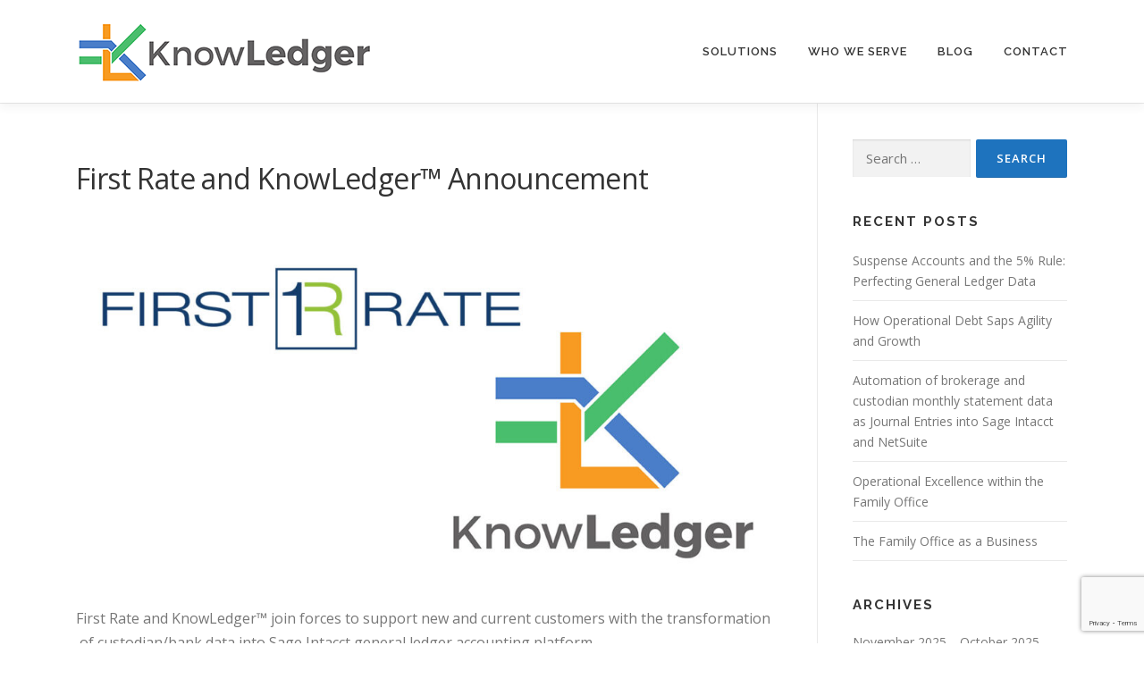

--- FILE ---
content_type: text/html; charset=UTF-8
request_url: https://knowledgerllc.com/first-rate-and-knowledger-announcement/
body_size: 11772
content:
<!DOCTYPE html>
<html lang="en-US">
<head>
<meta charset="UTF-8">
<meta name="viewport" content="width=device-width, initial-scale=1">
<link rel="profile" href="http://gmpg.org/xfn/11">
<meta name='robots' content='index, follow, max-image-preview:large, max-snippet:-1, max-video-preview:-1' />
	<style>img:is([sizes="auto" i], [sizes^="auto," i]) { contain-intrinsic-size: 3000px 1500px }</style>
	
	<!-- This site is optimized with the Yoast SEO plugin v26.7 - https://yoast.com/wordpress/plugins/seo/ -->
	<title>First Rate and KnowLedger™ Announcement - KnowLedger</title>
	<meta name="description" content="First Rate and KnowLedger™ join forces to support new and current customers with the transformation  of custodian/bank data into Sage Intacct general" />
	<link rel="canonical" href="https://knowledgerllc.com/first-rate-and-knowledger-announcement/" />
	<meta property="og:locale" content="en_US" />
	<meta property="og:type" content="article" />
	<meta property="og:title" content="First Rate and KnowLedger™ Announcement - KnowLedger" />
	<meta property="og:description" content="First Rate and KnowLedger™ join forces to support new and current customers with the transformation  of custodian/bank data into Sage Intacct general" />
	<meta property="og:url" content="https://knowledgerllc.com/first-rate-and-knowledger-announcement/" />
	<meta property="og:site_name" content="KnowLedger" />
	<meta property="article:published_time" content="2023-07-26T07:55:26+00:00" />
	<meta property="article:modified_time" content="2025-01-30T12:10:10+00:00" />
	<meta property="og:image" content="https://knowledgerllc.com/wp-content/uploads/2023/07/FirstRate-KnowLedger-featured.jpg" />
	<meta property="og:image:width" content="1200" />
	<meta property="og:image:height" content="600" />
	<meta property="og:image:type" content="image/jpeg" />
	<meta name="author" content="Ionut Popa" />
	<script type="application/ld+json" class="yoast-schema-graph">{"@context":"https://schema.org","@graph":[{"@type":"Article","@id":"https://knowledgerllc.com/first-rate-and-knowledger-announcement/#article","isPartOf":{"@id":"https://knowledgerllc.com/first-rate-and-knowledger-announcement/"},"author":{"name":"Ionut Popa","@id":"https://knowledgerllc.com/#/schema/person/2da868dc90ed50859f1b86047df6b07e"},"headline":"First Rate and KnowLedger™ Announcement","datePublished":"2023-07-26T07:55:26+00:00","dateModified":"2025-01-30T12:10:10+00:00","mainEntityOfPage":{"@id":"https://knowledgerllc.com/first-rate-and-knowledger-announcement/"},"wordCount":241,"publisher":{"@id":"https://knowledgerllc.com/#organization"},"image":{"@id":"https://knowledgerllc.com/first-rate-and-knowledger-announcement/#primaryimage"},"thumbnailUrl":"https://knowledgerllc.com/wp-content/uploads/2023/07/FirstRate-KnowLedger-featured.jpg","articleSection":["Blog"],"inLanguage":"en-US"},{"@type":"WebPage","@id":"https://knowledgerllc.com/first-rate-and-knowledger-announcement/","url":"https://knowledgerllc.com/first-rate-and-knowledger-announcement/","name":"First Rate and KnowLedger™ Announcement - KnowLedger","isPartOf":{"@id":"https://knowledgerllc.com/#website"},"primaryImageOfPage":{"@id":"https://knowledgerllc.com/first-rate-and-knowledger-announcement/#primaryimage"},"image":{"@id":"https://knowledgerllc.com/first-rate-and-knowledger-announcement/#primaryimage"},"thumbnailUrl":"https://knowledgerllc.com/wp-content/uploads/2023/07/FirstRate-KnowLedger-featured.jpg","datePublished":"2023-07-26T07:55:26+00:00","dateModified":"2025-01-30T12:10:10+00:00","description":"First Rate and KnowLedger™ join forces to support new and current customers with the transformation  of custodian/bank data into Sage Intacct general","breadcrumb":{"@id":"https://knowledgerllc.com/first-rate-and-knowledger-announcement/#breadcrumb"},"inLanguage":"en-US","potentialAction":[{"@type":"ReadAction","target":["https://knowledgerllc.com/first-rate-and-knowledger-announcement/"]}]},{"@type":"ImageObject","inLanguage":"en-US","@id":"https://knowledgerllc.com/first-rate-and-knowledger-announcement/#primaryimage","url":"https://knowledgerllc.com/wp-content/uploads/2023/07/FirstRate-KnowLedger-featured.jpg","contentUrl":"https://knowledgerllc.com/wp-content/uploads/2023/07/FirstRate-KnowLedger-featured.jpg","width":1200,"height":600},{"@type":"BreadcrumbList","@id":"https://knowledgerllc.com/first-rate-and-knowledger-announcement/#breadcrumb","itemListElement":[{"@type":"ListItem","position":1,"name":"Home","item":"https://knowledgerllc.com/"},{"@type":"ListItem","position":2,"name":"Blog","item":"https://knowledgerllc.com/blog/"},{"@type":"ListItem","position":3,"name":"First Rate and KnowLedger™ Announcement"}]},{"@type":"WebSite","@id":"https://knowledgerllc.com/#website","url":"https://knowledgerllc.com/","name":"KnowLedger","description":"General Ledger Integration","publisher":{"@id":"https://knowledgerllc.com/#organization"},"potentialAction":[{"@type":"SearchAction","target":{"@type":"EntryPoint","urlTemplate":"https://knowledgerllc.com/?s={search_term_string}"},"query-input":{"@type":"PropertyValueSpecification","valueRequired":true,"valueName":"search_term_string"}}],"inLanguage":"en-US"},{"@type":"Organization","@id":"https://knowledgerllc.com/#organization","name":"KnowLedger","url":"https://knowledgerllc.com/","logo":{"@type":"ImageObject","inLanguage":"en-US","@id":"https://knowledgerllc.com/#/schema/logo/image/","url":"https://knowledgerllc.com/wp-content/uploads/2020/03/website-logo-330.png","contentUrl":"https://knowledgerllc.com/wp-content/uploads/2020/03/website-logo-330.png","width":330,"height":66,"caption":"KnowLedger"},"image":{"@id":"https://knowledgerllc.com/#/schema/logo/image/"},"sameAs":["https://www.linkedin.com/company/knowledgerllc"]},{"@type":"Person","@id":"https://knowledgerllc.com/#/schema/person/2da868dc90ed50859f1b86047df6b07e","name":"Ionut Popa","sameAs":["https://knowledgerllc.com"]}]}</script>
	<!-- / Yoast SEO plugin. -->


<link rel='dns-prefetch' href='//maps.googleapis.com' />
<link rel='dns-prefetch' href='//fonts.googleapis.com' />
<link rel="alternate" type="application/rss+xml" title="KnowLedger &raquo; Feed" href="https://knowledgerllc.com/feed/" />
<link rel="alternate" type="application/rss+xml" title="KnowLedger &raquo; Comments Feed" href="https://knowledgerllc.com/comments/feed/" />
<script type="text/javascript">
/* <![CDATA[ */
window._wpemojiSettings = {"baseUrl":"https:\/\/s.w.org\/images\/core\/emoji\/16.0.1\/72x72\/","ext":".png","svgUrl":"https:\/\/s.w.org\/images\/core\/emoji\/16.0.1\/svg\/","svgExt":".svg","source":{"concatemoji":"https:\/\/knowledgerllc.com\/wp-includes\/js\/wp-emoji-release.min.js?ver=6.8.3"}};
/*! This file is auto-generated */
!function(s,n){var o,i,e;function c(e){try{var t={supportTests:e,timestamp:(new Date).valueOf()};sessionStorage.setItem(o,JSON.stringify(t))}catch(e){}}function p(e,t,n){e.clearRect(0,0,e.canvas.width,e.canvas.height),e.fillText(t,0,0);var t=new Uint32Array(e.getImageData(0,0,e.canvas.width,e.canvas.height).data),a=(e.clearRect(0,0,e.canvas.width,e.canvas.height),e.fillText(n,0,0),new Uint32Array(e.getImageData(0,0,e.canvas.width,e.canvas.height).data));return t.every(function(e,t){return e===a[t]})}function u(e,t){e.clearRect(0,0,e.canvas.width,e.canvas.height),e.fillText(t,0,0);for(var n=e.getImageData(16,16,1,1),a=0;a<n.data.length;a++)if(0!==n.data[a])return!1;return!0}function f(e,t,n,a){switch(t){case"flag":return n(e,"\ud83c\udff3\ufe0f\u200d\u26a7\ufe0f","\ud83c\udff3\ufe0f\u200b\u26a7\ufe0f")?!1:!n(e,"\ud83c\udde8\ud83c\uddf6","\ud83c\udde8\u200b\ud83c\uddf6")&&!n(e,"\ud83c\udff4\udb40\udc67\udb40\udc62\udb40\udc65\udb40\udc6e\udb40\udc67\udb40\udc7f","\ud83c\udff4\u200b\udb40\udc67\u200b\udb40\udc62\u200b\udb40\udc65\u200b\udb40\udc6e\u200b\udb40\udc67\u200b\udb40\udc7f");case"emoji":return!a(e,"\ud83e\udedf")}return!1}function g(e,t,n,a){var r="undefined"!=typeof WorkerGlobalScope&&self instanceof WorkerGlobalScope?new OffscreenCanvas(300,150):s.createElement("canvas"),o=r.getContext("2d",{willReadFrequently:!0}),i=(o.textBaseline="top",o.font="600 32px Arial",{});return e.forEach(function(e){i[e]=t(o,e,n,a)}),i}function t(e){var t=s.createElement("script");t.src=e,t.defer=!0,s.head.appendChild(t)}"undefined"!=typeof Promise&&(o="wpEmojiSettingsSupports",i=["flag","emoji"],n.supports={everything:!0,everythingExceptFlag:!0},e=new Promise(function(e){s.addEventListener("DOMContentLoaded",e,{once:!0})}),new Promise(function(t){var n=function(){try{var e=JSON.parse(sessionStorage.getItem(o));if("object"==typeof e&&"number"==typeof e.timestamp&&(new Date).valueOf()<e.timestamp+604800&&"object"==typeof e.supportTests)return e.supportTests}catch(e){}return null}();if(!n){if("undefined"!=typeof Worker&&"undefined"!=typeof OffscreenCanvas&&"undefined"!=typeof URL&&URL.createObjectURL&&"undefined"!=typeof Blob)try{var e="postMessage("+g.toString()+"("+[JSON.stringify(i),f.toString(),p.toString(),u.toString()].join(",")+"));",a=new Blob([e],{type:"text/javascript"}),r=new Worker(URL.createObjectURL(a),{name:"wpTestEmojiSupports"});return void(r.onmessage=function(e){c(n=e.data),r.terminate(),t(n)})}catch(e){}c(n=g(i,f,p,u))}t(n)}).then(function(e){for(var t in e)n.supports[t]=e[t],n.supports.everything=n.supports.everything&&n.supports[t],"flag"!==t&&(n.supports.everythingExceptFlag=n.supports.everythingExceptFlag&&n.supports[t]);n.supports.everythingExceptFlag=n.supports.everythingExceptFlag&&!n.supports.flag,n.DOMReady=!1,n.readyCallback=function(){n.DOMReady=!0}}).then(function(){return e}).then(function(){var e;n.supports.everything||(n.readyCallback(),(e=n.source||{}).concatemoji?t(e.concatemoji):e.wpemoji&&e.twemoji&&(t(e.twemoji),t(e.wpemoji)))}))}((window,document),window._wpemojiSettings);
/* ]]> */
</script>
<style id='wp-emoji-styles-inline-css' type='text/css'>

	img.wp-smiley, img.emoji {
		display: inline !important;
		border: none !important;
		box-shadow: none !important;
		height: 1em !important;
		width: 1em !important;
		margin: 0 0.07em !important;
		vertical-align: -0.1em !important;
		background: none !important;
		padding: 0 !important;
	}
</style>
<link rel='stylesheet' id='wp-block-library-css' href='https://knowledgerllc.com/wp-includes/css/dist/block-library/style.min.css?ver=6.8.3' type='text/css' media='all' />
<style id='wp-block-library-theme-inline-css' type='text/css'>
.wp-block-audio :where(figcaption){color:#555;font-size:13px;text-align:center}.is-dark-theme .wp-block-audio :where(figcaption){color:#ffffffa6}.wp-block-audio{margin:0 0 1em}.wp-block-code{border:1px solid #ccc;border-radius:4px;font-family:Menlo,Consolas,monaco,monospace;padding:.8em 1em}.wp-block-embed :where(figcaption){color:#555;font-size:13px;text-align:center}.is-dark-theme .wp-block-embed :where(figcaption){color:#ffffffa6}.wp-block-embed{margin:0 0 1em}.blocks-gallery-caption{color:#555;font-size:13px;text-align:center}.is-dark-theme .blocks-gallery-caption{color:#ffffffa6}:root :where(.wp-block-image figcaption){color:#555;font-size:13px;text-align:center}.is-dark-theme :root :where(.wp-block-image figcaption){color:#ffffffa6}.wp-block-image{margin:0 0 1em}.wp-block-pullquote{border-bottom:4px solid;border-top:4px solid;color:currentColor;margin-bottom:1.75em}.wp-block-pullquote cite,.wp-block-pullquote footer,.wp-block-pullquote__citation{color:currentColor;font-size:.8125em;font-style:normal;text-transform:uppercase}.wp-block-quote{border-left:.25em solid;margin:0 0 1.75em;padding-left:1em}.wp-block-quote cite,.wp-block-quote footer{color:currentColor;font-size:.8125em;font-style:normal;position:relative}.wp-block-quote:where(.has-text-align-right){border-left:none;border-right:.25em solid;padding-left:0;padding-right:1em}.wp-block-quote:where(.has-text-align-center){border:none;padding-left:0}.wp-block-quote.is-large,.wp-block-quote.is-style-large,.wp-block-quote:where(.is-style-plain){border:none}.wp-block-search .wp-block-search__label{font-weight:700}.wp-block-search__button{border:1px solid #ccc;padding:.375em .625em}:where(.wp-block-group.has-background){padding:1.25em 2.375em}.wp-block-separator.has-css-opacity{opacity:.4}.wp-block-separator{border:none;border-bottom:2px solid;margin-left:auto;margin-right:auto}.wp-block-separator.has-alpha-channel-opacity{opacity:1}.wp-block-separator:not(.is-style-wide):not(.is-style-dots){width:100px}.wp-block-separator.has-background:not(.is-style-dots){border-bottom:none;height:1px}.wp-block-separator.has-background:not(.is-style-wide):not(.is-style-dots){height:2px}.wp-block-table{margin:0 0 1em}.wp-block-table td,.wp-block-table th{word-break:normal}.wp-block-table :where(figcaption){color:#555;font-size:13px;text-align:center}.is-dark-theme .wp-block-table :where(figcaption){color:#ffffffa6}.wp-block-video :where(figcaption){color:#555;font-size:13px;text-align:center}.is-dark-theme .wp-block-video :where(figcaption){color:#ffffffa6}.wp-block-video{margin:0 0 1em}:root :where(.wp-block-template-part.has-background){margin-bottom:0;margin-top:0;padding:1.25em 2.375em}
</style>
<style id='classic-theme-styles-inline-css' type='text/css'>
/*! This file is auto-generated */
.wp-block-button__link{color:#fff;background-color:#32373c;border-radius:9999px;box-shadow:none;text-decoration:none;padding:calc(.667em + 2px) calc(1.333em + 2px);font-size:1.125em}.wp-block-file__button{background:#32373c;color:#fff;text-decoration:none}
</style>
<link rel='stylesheet' id='goal-block-css' href='https://knowledgerllc.com/wp-content/plugins/before-and-after/blocks/goal/style.css?ver=1663369938' type='text/css' media='all' />
<link rel='stylesheet' id='complete-goal-block-css' href='https://knowledgerllc.com/wp-content/plugins/before-and-after/blocks/complete-goal/style.css?ver=1663369938' type='text/css' media='all' />
<style id='global-styles-inline-css' type='text/css'>
:root{--wp--preset--aspect-ratio--square: 1;--wp--preset--aspect-ratio--4-3: 4/3;--wp--preset--aspect-ratio--3-4: 3/4;--wp--preset--aspect-ratio--3-2: 3/2;--wp--preset--aspect-ratio--2-3: 2/3;--wp--preset--aspect-ratio--16-9: 16/9;--wp--preset--aspect-ratio--9-16: 9/16;--wp--preset--color--black: #000000;--wp--preset--color--cyan-bluish-gray: #abb8c3;--wp--preset--color--white: #ffffff;--wp--preset--color--pale-pink: #f78da7;--wp--preset--color--vivid-red: #cf2e2e;--wp--preset--color--luminous-vivid-orange: #ff6900;--wp--preset--color--luminous-vivid-amber: #fcb900;--wp--preset--color--light-green-cyan: #7bdcb5;--wp--preset--color--vivid-green-cyan: #00d084;--wp--preset--color--pale-cyan-blue: #8ed1fc;--wp--preset--color--vivid-cyan-blue: #0693e3;--wp--preset--color--vivid-purple: #9b51e0;--wp--preset--gradient--vivid-cyan-blue-to-vivid-purple: linear-gradient(135deg,rgba(6,147,227,1) 0%,rgb(155,81,224) 100%);--wp--preset--gradient--light-green-cyan-to-vivid-green-cyan: linear-gradient(135deg,rgb(122,220,180) 0%,rgb(0,208,130) 100%);--wp--preset--gradient--luminous-vivid-amber-to-luminous-vivid-orange: linear-gradient(135deg,rgba(252,185,0,1) 0%,rgba(255,105,0,1) 100%);--wp--preset--gradient--luminous-vivid-orange-to-vivid-red: linear-gradient(135deg,rgba(255,105,0,1) 0%,rgb(207,46,46) 100%);--wp--preset--gradient--very-light-gray-to-cyan-bluish-gray: linear-gradient(135deg,rgb(238,238,238) 0%,rgb(169,184,195) 100%);--wp--preset--gradient--cool-to-warm-spectrum: linear-gradient(135deg,rgb(74,234,220) 0%,rgb(151,120,209) 20%,rgb(207,42,186) 40%,rgb(238,44,130) 60%,rgb(251,105,98) 80%,rgb(254,248,76) 100%);--wp--preset--gradient--blush-light-purple: linear-gradient(135deg,rgb(255,206,236) 0%,rgb(152,150,240) 100%);--wp--preset--gradient--blush-bordeaux: linear-gradient(135deg,rgb(254,205,165) 0%,rgb(254,45,45) 50%,rgb(107,0,62) 100%);--wp--preset--gradient--luminous-dusk: linear-gradient(135deg,rgb(255,203,112) 0%,rgb(199,81,192) 50%,rgb(65,88,208) 100%);--wp--preset--gradient--pale-ocean: linear-gradient(135deg,rgb(255,245,203) 0%,rgb(182,227,212) 50%,rgb(51,167,181) 100%);--wp--preset--gradient--electric-grass: linear-gradient(135deg,rgb(202,248,128) 0%,rgb(113,206,126) 100%);--wp--preset--gradient--midnight: linear-gradient(135deg,rgb(2,3,129) 0%,rgb(40,116,252) 100%);--wp--preset--font-size--small: 13px;--wp--preset--font-size--medium: 20px;--wp--preset--font-size--large: 36px;--wp--preset--font-size--x-large: 42px;--wp--preset--spacing--20: 0.44rem;--wp--preset--spacing--30: 0.67rem;--wp--preset--spacing--40: 1rem;--wp--preset--spacing--50: 1.5rem;--wp--preset--spacing--60: 2.25rem;--wp--preset--spacing--70: 3.38rem;--wp--preset--spacing--80: 5.06rem;--wp--preset--shadow--natural: 6px 6px 9px rgba(0, 0, 0, 0.2);--wp--preset--shadow--deep: 12px 12px 50px rgba(0, 0, 0, 0.4);--wp--preset--shadow--sharp: 6px 6px 0px rgba(0, 0, 0, 0.2);--wp--preset--shadow--outlined: 6px 6px 0px -3px rgba(255, 255, 255, 1), 6px 6px rgba(0, 0, 0, 1);--wp--preset--shadow--crisp: 6px 6px 0px rgba(0, 0, 0, 1);}:where(.is-layout-flex){gap: 0.5em;}:where(.is-layout-grid){gap: 0.5em;}body .is-layout-flex{display: flex;}.is-layout-flex{flex-wrap: wrap;align-items: center;}.is-layout-flex > :is(*, div){margin: 0;}body .is-layout-grid{display: grid;}.is-layout-grid > :is(*, div){margin: 0;}:where(.wp-block-columns.is-layout-flex){gap: 2em;}:where(.wp-block-columns.is-layout-grid){gap: 2em;}:where(.wp-block-post-template.is-layout-flex){gap: 1.25em;}:where(.wp-block-post-template.is-layout-grid){gap: 1.25em;}.has-black-color{color: var(--wp--preset--color--black) !important;}.has-cyan-bluish-gray-color{color: var(--wp--preset--color--cyan-bluish-gray) !important;}.has-white-color{color: var(--wp--preset--color--white) !important;}.has-pale-pink-color{color: var(--wp--preset--color--pale-pink) !important;}.has-vivid-red-color{color: var(--wp--preset--color--vivid-red) !important;}.has-luminous-vivid-orange-color{color: var(--wp--preset--color--luminous-vivid-orange) !important;}.has-luminous-vivid-amber-color{color: var(--wp--preset--color--luminous-vivid-amber) !important;}.has-light-green-cyan-color{color: var(--wp--preset--color--light-green-cyan) !important;}.has-vivid-green-cyan-color{color: var(--wp--preset--color--vivid-green-cyan) !important;}.has-pale-cyan-blue-color{color: var(--wp--preset--color--pale-cyan-blue) !important;}.has-vivid-cyan-blue-color{color: var(--wp--preset--color--vivid-cyan-blue) !important;}.has-vivid-purple-color{color: var(--wp--preset--color--vivid-purple) !important;}.has-black-background-color{background-color: var(--wp--preset--color--black) !important;}.has-cyan-bluish-gray-background-color{background-color: var(--wp--preset--color--cyan-bluish-gray) !important;}.has-white-background-color{background-color: var(--wp--preset--color--white) !important;}.has-pale-pink-background-color{background-color: var(--wp--preset--color--pale-pink) !important;}.has-vivid-red-background-color{background-color: var(--wp--preset--color--vivid-red) !important;}.has-luminous-vivid-orange-background-color{background-color: var(--wp--preset--color--luminous-vivid-orange) !important;}.has-luminous-vivid-amber-background-color{background-color: var(--wp--preset--color--luminous-vivid-amber) !important;}.has-light-green-cyan-background-color{background-color: var(--wp--preset--color--light-green-cyan) !important;}.has-vivid-green-cyan-background-color{background-color: var(--wp--preset--color--vivid-green-cyan) !important;}.has-pale-cyan-blue-background-color{background-color: var(--wp--preset--color--pale-cyan-blue) !important;}.has-vivid-cyan-blue-background-color{background-color: var(--wp--preset--color--vivid-cyan-blue) !important;}.has-vivid-purple-background-color{background-color: var(--wp--preset--color--vivid-purple) !important;}.has-black-border-color{border-color: var(--wp--preset--color--black) !important;}.has-cyan-bluish-gray-border-color{border-color: var(--wp--preset--color--cyan-bluish-gray) !important;}.has-white-border-color{border-color: var(--wp--preset--color--white) !important;}.has-pale-pink-border-color{border-color: var(--wp--preset--color--pale-pink) !important;}.has-vivid-red-border-color{border-color: var(--wp--preset--color--vivid-red) !important;}.has-luminous-vivid-orange-border-color{border-color: var(--wp--preset--color--luminous-vivid-orange) !important;}.has-luminous-vivid-amber-border-color{border-color: var(--wp--preset--color--luminous-vivid-amber) !important;}.has-light-green-cyan-border-color{border-color: var(--wp--preset--color--light-green-cyan) !important;}.has-vivid-green-cyan-border-color{border-color: var(--wp--preset--color--vivid-green-cyan) !important;}.has-pale-cyan-blue-border-color{border-color: var(--wp--preset--color--pale-cyan-blue) !important;}.has-vivid-cyan-blue-border-color{border-color: var(--wp--preset--color--vivid-cyan-blue) !important;}.has-vivid-purple-border-color{border-color: var(--wp--preset--color--vivid-purple) !important;}.has-vivid-cyan-blue-to-vivid-purple-gradient-background{background: var(--wp--preset--gradient--vivid-cyan-blue-to-vivid-purple) !important;}.has-light-green-cyan-to-vivid-green-cyan-gradient-background{background: var(--wp--preset--gradient--light-green-cyan-to-vivid-green-cyan) !important;}.has-luminous-vivid-amber-to-luminous-vivid-orange-gradient-background{background: var(--wp--preset--gradient--luminous-vivid-amber-to-luminous-vivid-orange) !important;}.has-luminous-vivid-orange-to-vivid-red-gradient-background{background: var(--wp--preset--gradient--luminous-vivid-orange-to-vivid-red) !important;}.has-very-light-gray-to-cyan-bluish-gray-gradient-background{background: var(--wp--preset--gradient--very-light-gray-to-cyan-bluish-gray) !important;}.has-cool-to-warm-spectrum-gradient-background{background: var(--wp--preset--gradient--cool-to-warm-spectrum) !important;}.has-blush-light-purple-gradient-background{background: var(--wp--preset--gradient--blush-light-purple) !important;}.has-blush-bordeaux-gradient-background{background: var(--wp--preset--gradient--blush-bordeaux) !important;}.has-luminous-dusk-gradient-background{background: var(--wp--preset--gradient--luminous-dusk) !important;}.has-pale-ocean-gradient-background{background: var(--wp--preset--gradient--pale-ocean) !important;}.has-electric-grass-gradient-background{background: var(--wp--preset--gradient--electric-grass) !important;}.has-midnight-gradient-background{background: var(--wp--preset--gradient--midnight) !important;}.has-small-font-size{font-size: var(--wp--preset--font-size--small) !important;}.has-medium-font-size{font-size: var(--wp--preset--font-size--medium) !important;}.has-large-font-size{font-size: var(--wp--preset--font-size--large) !important;}.has-x-large-font-size{font-size: var(--wp--preset--font-size--x-large) !important;}
:where(.wp-block-post-template.is-layout-flex){gap: 1.25em;}:where(.wp-block-post-template.is-layout-grid){gap: 1.25em;}
:where(.wp-block-columns.is-layout-flex){gap: 2em;}:where(.wp-block-columns.is-layout-grid){gap: 2em;}
:root :where(.wp-block-pullquote){font-size: 1.5em;line-height: 1.6;}
</style>
<link rel='stylesheet' id='GP_Custom_Forms-css' href='https://knowledgerllc.com/wp-content/plugins/before-and-after/include/lib/GP_Custom_Forms/assets/css/gp_custom_forms.css?ver=6.8.3' type='text/css' media='all' />
<link rel='stylesheet' id='GP_Custom_Forms_RateIt-css' href='https://knowledgerllc.com/wp-content/plugins/before-and-after/include/lib/GP_Custom_Forms/assets/rateit/rateit.css?ver=6.8.3' type='text/css' media='all' />
<link rel='stylesheet' id='contact-form-7-css' href='https://knowledgerllc.com/wp-content/plugins/contact-form-7/includes/css/styles.css?ver=6.1.4' type='text/css' media='all' />
<link rel='stylesheet' id='wp-components-css' href='https://knowledgerllc.com/wp-includes/css/dist/components/style.min.css?ver=6.8.3' type='text/css' media='all' />
<link rel='stylesheet' id='godaddy-styles-css' href='https://knowledgerllc.com/wp-content/mu-plugins/vendor/wpex/godaddy-launch/includes/Dependencies/GoDaddy/Styles/build/latest.css?ver=2.0.2' type='text/css' media='all' />
<link rel='stylesheet' id='onepress-fonts-css' href='https://fonts.googleapis.com/css?family=Raleway%3A400%2C500%2C600%2C700%2C300%2C100%2C800%2C900%7COpen+Sans%3A400%2C300%2C300italic%2C400italic%2C600%2C600italic%2C700%2C700italic&#038;subset=latin%2Clatin-ext&#038;display=swap&#038;ver=2.3.16' type='text/css' media='all' />
<link rel='stylesheet' id='onepress-animate-css' href='https://knowledgerllc.com/wp-content/themes/onepress/assets/css/animate.min.css?ver=2.3.16' type='text/css' media='all' />
<link rel='stylesheet' id='onepress-fa-css' href='https://knowledgerllc.com/wp-content/themes/onepress/assets/fontawesome-v6/css/all.min.css?ver=6.5.1' type='text/css' media='all' />
<link rel='stylesheet' id='onepress-fa-shims-css' href='https://knowledgerllc.com/wp-content/themes/onepress/assets/fontawesome-v6/css/v4-shims.min.css?ver=6.5.1' type='text/css' media='all' />
<link rel='stylesheet' id='onepress-bootstrap-css' href='https://knowledgerllc.com/wp-content/themes/onepress/assets/css/bootstrap.min.css?ver=2.3.16' type='text/css' media='all' />
<link rel='stylesheet' id='onepress-style-css' href='https://knowledgerllc.com/wp-content/themes/onepress/style.css?ver=6.8.3' type='text/css' media='all' />
<style id='onepress-style-inline-css' type='text/css'>
#main .video-section section.hero-slideshow-wrapper{background:transparent}.hero-slideshow-wrapper:after{position:absolute;top:0px;left:0px;width:100%;height:100%;background-color:rgba(0,0,0,0.3);display:block;content:""}#parallax-hero .jarallax-container .parallax-bg:before{background-color:rgba(0,0,0,0.3)}.body-desktop .parallax-hero .hero-slideshow-wrapper:after{display:none!important}#parallax-hero>.parallax-bg::before{background-color:rgba(0,0,0,0.3);opacity:1}.body-desktop .parallax-hero .hero-slideshow-wrapper:after{display:none!important}a,.screen-reader-text:hover,.screen-reader-text:active,.screen-reader-text:focus,.header-social a,.onepress-menu a:hover,.onepress-menu ul li a:hover,.onepress-menu li.onepress-current-item>a,.onepress-menu ul li.current-menu-item>a,.onepress-menu>li a.menu-actived,.onepress-menu.onepress-menu-mobile li.onepress-current-item>a,.site-footer a,.site-footer .footer-social a:hover,.site-footer .btt a:hover,.highlight,#comments .comment .comment-wrapper .comment-meta .comment-time:hover,#comments .comment .comment-wrapper .comment-meta .comment-reply-link:hover,#comments .comment .comment-wrapper .comment-meta .comment-edit-link:hover,.btn-theme-primary-outline,.sidebar .widget a:hover,.section-services .service-item .service-image i,.counter_item .counter__number,.team-member .member-thumb .member-profile a:hover,.icon-background-default{color:#1e73be}input[type="reset"],input[type="submit"],input[type="submit"],input[type="reset"]:hover,input[type="submit"]:hover,input[type="submit"]:hover .nav-links a:hover,.btn-theme-primary,.btn-theme-primary-outline:hover,.section-testimonials .card-theme-primary,.woocommerce #respond input#submit,.woocommerce a.button,.woocommerce button.button,.woocommerce input.button,.woocommerce button.button.alt,.pirate-forms-submit-button,.pirate-forms-submit-button:hover,input[type="reset"],input[type="submit"],input[type="submit"],.pirate-forms-submit-button,.contact-form div.wpforms-container-full .wpforms-form .wpforms-submit,.contact-form div.wpforms-container-full .wpforms-form .wpforms-submit:hover,.nav-links a:hover,.nav-links a.current,.nav-links .page-numbers:hover,.nav-links .page-numbers.current{background:#1e73be}.btn-theme-primary-outline,.btn-theme-primary-outline:hover,.pricing__item:hover,.section-testimonials .card-theme-primary,.entry-content blockquote{border-color:#1e73be}#footer-widgets{}.gallery-carousel .g-item{padding:0px 10px}.gallery-carousel-wrap{margin-left:-10px;margin-right:-10px}.gallery-grid .g-item,.gallery-masonry .g-item .inner{padding:10px}.gallery-grid-wrap,.gallery-masonry-wrap{margin-left:-10px;margin-right:-10px}.gallery-justified-wrap{margin-left:-20px;margin-right:-20px}
</style>
<link rel='stylesheet' id='onepress-gallery-lightgallery-css' href='https://knowledgerllc.com/wp-content/themes/onepress/assets/css/lightgallery.css?ver=6.8.3' type='text/css' media='all' />
<link rel='stylesheet' id='onepress-plus-style-css' href='https://knowledgerllc.com/wp-content/plugins/onepress-plus/onepress-plus.css?ver=2.3.4' type='text/css' media='all' />
<script type="text/javascript" src="https://knowledgerllc.com/wp-includes/js/jquery/jquery.min.js?ver=3.7.1" id="jquery-core-js"></script>
<script type="text/javascript" src="https://knowledgerllc.com/wp-includes/js/jquery/jquery-migrate.min.js?ver=3.4.1" id="jquery-migrate-js"></script>
<link rel="https://api.w.org/" href="https://knowledgerllc.com/wp-json/" /><link rel="alternate" title="JSON" type="application/json" href="https://knowledgerllc.com/wp-json/wp/v2/posts/2260" /><link rel="EditURI" type="application/rsd+xml" title="RSD" href="https://knowledgerllc.com/xmlrpc.php?rsd" />
<link rel='shortlink' href='https://knowledgerllc.com/?p=2260' />
<link rel="alternate" title="oEmbed (JSON)" type="application/json+oembed" href="https://knowledgerllc.com/wp-json/oembed/1.0/embed?url=https%3A%2F%2Fknowledgerllc.com%2Ffirst-rate-and-knowledger-announcement%2F" />
<link rel="alternate" title="oEmbed (XML)" type="text/xml+oembed" href="https://knowledgerllc.com/wp-json/oembed/1.0/embed?url=https%3A%2F%2Fknowledgerllc.com%2Ffirst-rate-and-knowledger-announcement%2F&#038;format=xml" />
<meta name="generator" content="Elementor 3.34.1; features: additional_custom_breakpoints; settings: css_print_method-external, google_font-enabled, font_display-auto">
			<style>
				.e-con.e-parent:nth-of-type(n+4):not(.e-lazyloaded):not(.e-no-lazyload),
				.e-con.e-parent:nth-of-type(n+4):not(.e-lazyloaded):not(.e-no-lazyload) * {
					background-image: none !important;
				}
				@media screen and (max-height: 1024px) {
					.e-con.e-parent:nth-of-type(n+3):not(.e-lazyloaded):not(.e-no-lazyload),
					.e-con.e-parent:nth-of-type(n+3):not(.e-lazyloaded):not(.e-no-lazyload) * {
						background-image: none !important;
					}
				}
				@media screen and (max-height: 640px) {
					.e-con.e-parent:nth-of-type(n+2):not(.e-lazyloaded):not(.e-no-lazyload),
					.e-con.e-parent:nth-of-type(n+2):not(.e-lazyloaded):not(.e-no-lazyload) * {
						background-image: none !important;
					}
				}
			</style>
			<link rel="icon" href="https://knowledgerllc.com/wp-content/uploads/2020/04/cropped-favicon-32x32.png" sizes="32x32" />
<link rel="icon" href="https://knowledgerllc.com/wp-content/uploads/2020/04/cropped-favicon-192x192.png" sizes="192x192" />
<link rel="apple-touch-icon" href="https://knowledgerllc.com/wp-content/uploads/2020/04/cropped-favicon-180x180.png" />
<meta name="msapplication-TileImage" content="https://knowledgerllc.com/wp-content/uploads/2020/04/cropped-favicon-270x270.png" />
		<style type="text/css" id="wp-custom-css">
			h1 { font-size:46px;  font-weight:400; }
h2 { font-size:32px; font-weight:400; }
p { font-size:16px; }
header { padding:20px 0px 20px 0px; }
#menu-footer-menu * { font-size:16px !important; color:#bbbbbb; }
#wpcf7-f114-o1 > form > p:nth-child(2) { font-size:16px !important; color:#bbbbbb; text-transform:none; }
.list-article-meta {
	display:none;
}
.list-article-content > header {
	padding-top:0px;
	padding-bottom:0px;
}
#header-section {
	margin-bottom:40px;
}
div.breadcrumbs {
	display:none;
}
		</style>
		</head>

<body class="wp-singular post-template-default single single-post postid-2260 single-format-standard wp-custom-logo wp-theme-onepress group-blog site-header-sticky elementor-default elementor-kit-1353">
<div id="page" class="hfeed site">
	<a class="skip-link screen-reader-text" href="#content">Skip to content</a>
	<div id="header-section" class="h-on-top no-transparent">		<header id="masthead" class="site-header header-contained is-sticky no-scroll no-t h-on-top" role="banner">
			<div class="container">
				<div class="site-branding">
					<div class="site-brand-inner has-logo-img no-desc"><div class="site-logo-div"><a href="https://knowledgerllc.com/" class="custom-logo-link  no-t-logo" rel="home" itemprop="url"><img width="330" height="66" src="https://knowledgerllc.com/wp-content/uploads/2020/03/website-logo-330.png" class="custom-logo" alt="KnowLedger" itemprop="logo" decoding="async" srcset="https://knowledgerllc.com/wp-content/uploads/2020/03/website-logo-330.png 330w, https://knowledgerllc.com/wp-content/uploads/2020/03/website-logo-330-300x60.png 300w" sizes="(max-width: 330px) 100vw, 330px" /></a></div></div>				</div>
				<div class="header-right-wrapper">
					<a href="#0" id="nav-toggle">Menu<span></span></a>
					<nav id="site-navigation" class="main-navigation" role="navigation">
						<ul class="onepress-menu">
							<li id="menu-item-2194" class="menu-item menu-item-type-post_type menu-item-object-page menu-item-2194"><a href="https://knowledgerllc.com/investment-journal-entry-network/">SOLUTIONS</a></li>
<li id="menu-item-2195" class="menu-item menu-item-type-post_type menu-item-object-page menu-item-has-children menu-item-2195"><a href="https://knowledgerllc.com/who-we-serve/">WHO WE SERVE</a>
<ul class="sub-menu">
	<li id="menu-item-1794" class="menu-item menu-item-type-post_type menu-item-object-page menu-item-1794"><a href="https://knowledgerllc.com/intelligent-investment-account-feed-to-gl-for-accounting-firms/">ACCOUNTING FIRMS</a></li>
	<li id="menu-item-1647" class="menu-item menu-item-type-post_type menu-item-object-page menu-item-1647"><a href="https://knowledgerllc.com/automated-investment-account-data-feed-for-family-office/">FAMILY OFFICES (SFO &#038; MFO)</a></li>
	<li id="menu-item-2196" class="menu-item menu-item-type-custom menu-item-object-custom menu-item-2196"><a href="https://knowledgerllc.com/who-we-serve/#non-profit">NOT-FOR-PROFIT</a></li>
	<li id="menu-item-2197" class="menu-item menu-item-type-custom menu-item-object-custom menu-item-2197"><a href="https://knowledgerllc.com/who-we-serve/#higher-education">HIGHER EDUCATION</a></li>
	<li id="menu-item-2198" class="menu-item menu-item-type-custom menu-item-object-custom menu-item-2198"><a href="https://knowledgerllc.com/who-we-serve/#ria">REGISTERED INVESTMENT ADVISORS (RIAs)</a></li>
</ul>
</li>
<li id="menu-item-1422" class="menu-item menu-item-type-post_type menu-item-object-page current_page_parent menu-item-1422"><a href="https://knowledgerllc.com/blog/">BLOG</a></li>
<li id="menu-item-1345" class="menu-item menu-item-type-post_type menu-item-object-page menu-item-1345"><a href="https://knowledgerllc.com/contact/">CONTACT</a></li>
						</ul>
					</nav>

				</div>
			</div>
		</header>
		</div>
	<div id="content" class="site-content">

					<div class="breadcrumbs">
				<div class="container">
					<span><span><a href="https://knowledgerllc.com/">Home</a></span> » <span><a href="https://knowledgerllc.com/blog/">Blog</a></span> » <span class="breadcrumb_last" aria-current="page">First Rate and KnowLedger™ Announcement</span></span>				</div>
			</div>
			
		<div id="content-inside" class="container right-sidebar">
			<div id="primary" class="content-area">
				<main id="main" class="site-main" role="main">

				
					<article id="post-2260" class="post-2260 post type-post status-publish format-standard has-post-thumbnail hentry category-blog">
	<header class="entry-header">
		<h1 class="entry-title">First Rate and KnowLedger™ Announcement</h1>        	</header>

            <div class="entry-thumbnail">
            <img fetchpriority="high" width="800" height="400" src="https://knowledgerllc.com/wp-content/uploads/2023/07/FirstRate-KnowLedger-featured-1024x512.jpg" class="attachment-large size-large wp-post-image" alt="" decoding="async" srcset="https://knowledgerllc.com/wp-content/uploads/2023/07/FirstRate-KnowLedger-featured-1024x512.jpg 1024w, https://knowledgerllc.com/wp-content/uploads/2023/07/FirstRate-KnowLedger-featured-300x150.jpg 300w, https://knowledgerllc.com/wp-content/uploads/2023/07/FirstRate-KnowLedger-featured-768x384.jpg 768w, https://knowledgerllc.com/wp-content/uploads/2023/07/FirstRate-KnowLedger-featured.jpg 1200w" sizes="(max-width: 800px) 100vw, 800px" />        </div>
    
	<div class="entry-content">
		
<p>First Rate and KnowLedger™ join forces to support new and current customers with the transformation  of custodian/bank data into Sage Intacct general ledger accounting platform.</p>



<p>Historically, investment data is transformed into a portfolio accounting system for transactional and performance data analysis. Many institutions in the market today only provide tax and accounting related management with a client. Since portfolio accounting and general ledger accounting are quite different in their business use, many firms need this information provided in both systems.</p>



<p>KnowLedger™ came to the market to provide the unique requirement to bring bank/custodian data into GL systems. This information is key for client relationships that manage a diverse need of accounting management across marketable and private equity investments. Historically they have served the family office space that has this requirement to see investments as a part of the business.</p>



<p>First Rate has been serving the investment community for more than 30 years with enhanced performance and client reporting for investment management institutions across the globe. Today First Rate represents more than 500 relationships and more than 2T in AUM.</p>



<p>Typically bank account data has historically been easy to be represented in general ledger systems and used for ACH, bill pay, and other transactions. However together, KnowLedger™ and First Rate, want to solve the unique challenges for accountants that need to see investment transaction data and have a full view of the accounting relationship of the client.</p>
			</div>
    </article>


					
				
				</main>
			</div>

                            
<div id="secondary" class="widget-area sidebar" role="complementary">
	<aside id="search-2" class="widget widget_search"><form role="search" method="get" class="search-form" action="https://knowledgerllc.com/">
				<label>
					<span class="screen-reader-text">Search for:</span>
					<input type="search" class="search-field" placeholder="Search &hellip;" value="" name="s" />
				</label>
				<input type="submit" class="search-submit" value="Search" />
			</form></aside>
		<aside id="recent-posts-2" class="widget widget_recent_entries">
		<h2 class="widget-title">Recent Posts</h2>
		<ul>
											<li>
					<a href="https://knowledgerllc.com/suspense-accounts-and-the-5-rule-perfecting-general-ledger-data/">Suspense Accounts and the 5% Rule: Perfecting General Ledger Data</a>
									</li>
											<li>
					<a href="https://knowledgerllc.com/how-operational-debt-saps-agility-and-growth/">How Operational Debt Saps Agility and Growth</a>
									</li>
											<li>
					<a href="https://knowledgerllc.com/automation-of-brokerage-and-custodian-monthly-statement-data-as-journal-entries-into-sage-intacct-and-netsuite/">Automation of brokerage and custodian monthly statement data as Journal Entries into Sage Intacct and NetSuite</a>
									</li>
											<li>
					<a href="https://knowledgerllc.com/operational-excellence-within-the-family-office/">Operational Excellence within the Family Office</a>
									</li>
											<li>
					<a href="https://knowledgerllc.com/the-family-office-as-a-business/">The Family Office as a Business</a>
									</li>
					</ul>

		</aside><aside id="archives-2" class="widget widget_archive"><h2 class="widget-title">Archives</h2>
			<ul>
					<li><a href='https://knowledgerllc.com/2025/11/'>November 2025</a></li>
	<li><a href='https://knowledgerllc.com/2025/10/'>October 2025</a></li>
	<li><a href='https://knowledgerllc.com/2025/07/'>July 2025</a></li>
	<li><a href='https://knowledgerllc.com/2025/01/'>January 2025</a></li>
	<li><a href='https://knowledgerllc.com/2024/10/'>October 2024</a></li>
	<li><a href='https://knowledgerllc.com/2024/06/'>June 2024</a></li>
	<li><a href='https://knowledgerllc.com/2024/05/'>May 2024</a></li>
	<li><a href='https://knowledgerllc.com/2024/04/'>April 2024</a></li>
	<li><a href='https://knowledgerllc.com/2024/02/'>February 2024</a></li>
	<li><a href='https://knowledgerllc.com/2024/01/'>January 2024</a></li>
	<li><a href='https://knowledgerllc.com/2023/12/'>December 2023</a></li>
	<li><a href='https://knowledgerllc.com/2023/11/'>November 2023</a></li>
	<li><a href='https://knowledgerllc.com/2023/10/'>October 2023</a></li>
	<li><a href='https://knowledgerllc.com/2023/07/'>July 2023</a></li>
	<li><a href='https://knowledgerllc.com/2023/02/'>February 2023</a></li>
	<li><a href='https://knowledgerllc.com/2022/10/'>October 2022</a></li>
	<li><a href='https://knowledgerllc.com/2022/03/'>March 2022</a></li>
	<li><a href='https://knowledgerllc.com/2021/12/'>December 2021</a></li>
	<li><a href='https://knowledgerllc.com/2021/04/'>April 2021</a></li>
	<li><a href='https://knowledgerllc.com/2021/01/'>January 2021</a></li>
	<li><a href='https://knowledgerllc.com/2020/12/'>December 2020</a></li>
	<li><a href='https://knowledgerllc.com/2020/11/'>November 2020</a></li>
	<li><a href='https://knowledgerllc.com/2020/10/'>October 2020</a></li>
	<li><a href='https://knowledgerllc.com/2020/04/'>April 2020</a></li>
	<li><a href='https://knowledgerllc.com/2019/11/'>November 2019</a></li>
	<li><a href='https://knowledgerllc.com/2019/07/'>July 2019</a></li>
	<li><a href='https://knowledgerllc.com/2019/06/'>June 2019</a></li>
	<li><a href='https://knowledgerllc.com/2018/03/'>March 2018</a></li>
			</ul>

			</aside></div>
            
		</div>
	</div>

	<footer id="colophon" class="site-footer" role="contentinfo">
							<div class="footer-connect">
				<div class="container">
					<div class="row">
						 <div class="col-md-8 offset-md-2 col-sm-12 offset-md-0">			<div class="footer-social">
				<div class="footer-social-icons"><a target="_blank" href="https://www.linkedin.com/company/knowledgerllc" title="LinkedIn"><i class="fa fa fa-linkedin-square"></i></a><a target="_blank" href="mailto:info@knowledgerllc.com" title="Email"><i class="fa fa fa-envelope-o"></i></a></div>			</div>
		</div>					</div>
				</div>
			</div>
	
		<div class="site-info">
			<div class="container">
									<div class="btt">
						<a class="back-to-top" href="#page" title="Back To Top"><i class="fa fa-angle-double-up wow flash" data-wow-duration="2s"></i></a>
					</div>
								© 2022 KnowLedger, LLC | All rights reserved.			</div>
		</div>

	</footer>
	</div>


<script type="speculationrules">
{"prefetch":[{"source":"document","where":{"and":[{"href_matches":"\/*"},{"not":{"href_matches":["\/wp-*.php","\/wp-admin\/*","\/wp-content\/uploads\/*","\/wp-content\/*","\/wp-content\/plugins\/*","\/wp-content\/themes\/onepress\/*","\/*\\?(.+)"]}},{"not":{"selector_matches":"a[rel~=\"nofollow\"]"}},{"not":{"selector_matches":".no-prefetch, .no-prefetch a"}}]},"eagerness":"conservative"}]}
</script>
<!-- Global site tag (gtag.js) - Google Analytics -->
<script async src="https://www.googletagmanager.com/gtag/js?id=UA-162007315-1"></script>
<script>
  window.dataLayer = window.dataLayer || [];
  function gtag(){dataLayer.push(arguments);}
  gtag('js', new Date());

  gtag('config', 'UA-162007315-1');
</script>			<script>
				const lazyloadRunObserver = () => {
					const lazyloadBackgrounds = document.querySelectorAll( `.e-con.e-parent:not(.e-lazyloaded)` );
					const lazyloadBackgroundObserver = new IntersectionObserver( ( entries ) => {
						entries.forEach( ( entry ) => {
							if ( entry.isIntersecting ) {
								let lazyloadBackground = entry.target;
								if( lazyloadBackground ) {
									lazyloadBackground.classList.add( 'e-lazyloaded' );
								}
								lazyloadBackgroundObserver.unobserve( entry.target );
							}
						});
					}, { rootMargin: '200px 0px 200px 0px' } );
					lazyloadBackgrounds.forEach( ( lazyloadBackground ) => {
						lazyloadBackgroundObserver.observe( lazyloadBackground );
					} );
				};
				const events = [
					'DOMContentLoaded',
					'elementor/lazyload/observe',
				];
				events.forEach( ( event ) => {
					document.addEventListener( event, lazyloadRunObserver );
				} );
			</script>
			<script type="text/javascript" src="https://maps.googleapis.com/maps/api/js?key=AIzaSyASkFdBVeZHxvpMVIOSfk2hGiIzjOzQeFY&amp;ver=6.8.3" id="gmap-js"></script>
<script type="text/javascript" src="https://knowledgerllc.com/wp-content/plugins/before-and-after/include/lib/GP_Custom_Forms/assets/js/gp_custom_forms.js?ver=6.8.3" id="GP_Custom_Forms-js"></script>
<script type="text/javascript" id="before_and_after-js-extra">
/* <![CDATA[ */
var before_and_after_vars = {"ajax_url":"https:\/\/knowledgerllc.com\/wp-admin\/admin-ajax.php"};
/* ]]> */
</script>
<script type="text/javascript" src="https://knowledgerllc.com/wp-content/plugins/before-and-after/assets/js/before_and_after_fe.js?ver=6.8.3" id="before_and_after-js"></script>
<script type="text/javascript" src="https://knowledgerllc.com/wp-includes/js/dist/hooks.min.js?ver=4d63a3d491d11ffd8ac6" id="wp-hooks-js"></script>
<script type="text/javascript" src="https://knowledgerllc.com/wp-includes/js/dist/i18n.min.js?ver=5e580eb46a90c2b997e6" id="wp-i18n-js"></script>
<script type="text/javascript" id="wp-i18n-js-after">
/* <![CDATA[ */
wp.i18n.setLocaleData( { 'text direction\u0004ltr': [ 'ltr' ] } );
/* ]]> */
</script>
<script type="text/javascript" src="https://knowledgerllc.com/wp-content/plugins/contact-form-7/includes/swv/js/index.js?ver=6.1.4" id="swv-js"></script>
<script type="text/javascript" id="contact-form-7-js-before">
/* <![CDATA[ */
var wpcf7 = {
    "api": {
        "root": "https:\/\/knowledgerllc.com\/wp-json\/",
        "namespace": "contact-form-7\/v1"
    }
};
/* ]]> */
</script>
<script type="text/javascript" src="https://knowledgerllc.com/wp-content/plugins/contact-form-7/includes/js/index.js?ver=6.1.4" id="contact-form-7-js"></script>
<script type="text/javascript" id="onepress-theme-js-extra">
/* <![CDATA[ */
var onepress_js_settings = {"onepress_disable_animation":"","onepress_disable_sticky_header":"","onepress_vertical_align_menu":"","hero_animation":"flipInX","hero_speed":"5000","hero_fade":"750","submenu_width":"0","hero_duration":"5000","hero_disable_preload":"","disabled_google_font":"","is_home":"","gallery_enable":"1","is_rtl":"","parallax_speed":"0.5"};
/* ]]> */
</script>
<script type="text/javascript" src="https://knowledgerllc.com/wp-content/themes/onepress/assets/js/theme-all.min.js?ver=2.3.16" id="onepress-theme-js"></script>
<script type="text/javascript" src="https://knowledgerllc.com/wp-content/themes/onepress/assets/js/owl.carousel.min.js?ver=6.8.3" id="onepress-gallery-carousel-js"></script>
<script type="text/javascript" src="https://knowledgerllc.com/wp-content/plugins/onepress-plus/assets/js/slider.js?ver=6.8.3" id="onepress-plus-slider-js"></script>
<script type="text/javascript" src="https://www.google.com/recaptcha/api.js?render=6LfySOYqAAAAADCyfpL4XJlLaonnIDTYQFPLUIEp&amp;ver=3.0" id="google-recaptcha-js"></script>
<script type="text/javascript" src="https://knowledgerllc.com/wp-includes/js/dist/vendor/wp-polyfill.min.js?ver=3.15.0" id="wp-polyfill-js"></script>
<script type="text/javascript" id="wpcf7-recaptcha-js-before">
/* <![CDATA[ */
var wpcf7_recaptcha = {
    "sitekey": "6LfySOYqAAAAADCyfpL4XJlLaonnIDTYQFPLUIEp",
    "actions": {
        "homepage": "homepage",
        "contactform": "contactform"
    }
};
/* ]]> */
</script>
<script type="text/javascript" src="https://knowledgerllc.com/wp-content/plugins/contact-form-7/modules/recaptcha/index.js?ver=6.1.4" id="wpcf7-recaptcha-js"></script>
<script type="text/javascript" id="onepress-plus-js-extra">
/* <![CDATA[ */
var OnePress_Plus = {"ajax_url":"https:\/\/knowledgerllc.com\/wp-admin\/admin-ajax.php","browser_warning":" Your browser does not support the video tag. I suggest you upgrade your browser."};
/* ]]> */
</script>
<script type="text/javascript" src="https://knowledgerllc.com/wp-content/plugins/onepress-plus/assets/js/onepress-plus.js?ver=2.3.4" id="onepress-plus-js"></script>

</body>
</html>


--- FILE ---
content_type: text/html; charset=utf-8
request_url: https://www.google.com/recaptcha/api2/anchor?ar=1&k=6LfySOYqAAAAADCyfpL4XJlLaonnIDTYQFPLUIEp&co=aHR0cHM6Ly9rbm93bGVkZ2VybGxjLmNvbTo0NDM.&hl=en&v=PoyoqOPhxBO7pBk68S4YbpHZ&size=invisible&anchor-ms=20000&execute-ms=30000&cb=4hhgnnci1v1i
body_size: 48500
content:
<!DOCTYPE HTML><html dir="ltr" lang="en"><head><meta http-equiv="Content-Type" content="text/html; charset=UTF-8">
<meta http-equiv="X-UA-Compatible" content="IE=edge">
<title>reCAPTCHA</title>
<style type="text/css">
/* cyrillic-ext */
@font-face {
  font-family: 'Roboto';
  font-style: normal;
  font-weight: 400;
  font-stretch: 100%;
  src: url(//fonts.gstatic.com/s/roboto/v48/KFO7CnqEu92Fr1ME7kSn66aGLdTylUAMa3GUBHMdazTgWw.woff2) format('woff2');
  unicode-range: U+0460-052F, U+1C80-1C8A, U+20B4, U+2DE0-2DFF, U+A640-A69F, U+FE2E-FE2F;
}
/* cyrillic */
@font-face {
  font-family: 'Roboto';
  font-style: normal;
  font-weight: 400;
  font-stretch: 100%;
  src: url(//fonts.gstatic.com/s/roboto/v48/KFO7CnqEu92Fr1ME7kSn66aGLdTylUAMa3iUBHMdazTgWw.woff2) format('woff2');
  unicode-range: U+0301, U+0400-045F, U+0490-0491, U+04B0-04B1, U+2116;
}
/* greek-ext */
@font-face {
  font-family: 'Roboto';
  font-style: normal;
  font-weight: 400;
  font-stretch: 100%;
  src: url(//fonts.gstatic.com/s/roboto/v48/KFO7CnqEu92Fr1ME7kSn66aGLdTylUAMa3CUBHMdazTgWw.woff2) format('woff2');
  unicode-range: U+1F00-1FFF;
}
/* greek */
@font-face {
  font-family: 'Roboto';
  font-style: normal;
  font-weight: 400;
  font-stretch: 100%;
  src: url(//fonts.gstatic.com/s/roboto/v48/KFO7CnqEu92Fr1ME7kSn66aGLdTylUAMa3-UBHMdazTgWw.woff2) format('woff2');
  unicode-range: U+0370-0377, U+037A-037F, U+0384-038A, U+038C, U+038E-03A1, U+03A3-03FF;
}
/* math */
@font-face {
  font-family: 'Roboto';
  font-style: normal;
  font-weight: 400;
  font-stretch: 100%;
  src: url(//fonts.gstatic.com/s/roboto/v48/KFO7CnqEu92Fr1ME7kSn66aGLdTylUAMawCUBHMdazTgWw.woff2) format('woff2');
  unicode-range: U+0302-0303, U+0305, U+0307-0308, U+0310, U+0312, U+0315, U+031A, U+0326-0327, U+032C, U+032F-0330, U+0332-0333, U+0338, U+033A, U+0346, U+034D, U+0391-03A1, U+03A3-03A9, U+03B1-03C9, U+03D1, U+03D5-03D6, U+03F0-03F1, U+03F4-03F5, U+2016-2017, U+2034-2038, U+203C, U+2040, U+2043, U+2047, U+2050, U+2057, U+205F, U+2070-2071, U+2074-208E, U+2090-209C, U+20D0-20DC, U+20E1, U+20E5-20EF, U+2100-2112, U+2114-2115, U+2117-2121, U+2123-214F, U+2190, U+2192, U+2194-21AE, U+21B0-21E5, U+21F1-21F2, U+21F4-2211, U+2213-2214, U+2216-22FF, U+2308-230B, U+2310, U+2319, U+231C-2321, U+2336-237A, U+237C, U+2395, U+239B-23B7, U+23D0, U+23DC-23E1, U+2474-2475, U+25AF, U+25B3, U+25B7, U+25BD, U+25C1, U+25CA, U+25CC, U+25FB, U+266D-266F, U+27C0-27FF, U+2900-2AFF, U+2B0E-2B11, U+2B30-2B4C, U+2BFE, U+3030, U+FF5B, U+FF5D, U+1D400-1D7FF, U+1EE00-1EEFF;
}
/* symbols */
@font-face {
  font-family: 'Roboto';
  font-style: normal;
  font-weight: 400;
  font-stretch: 100%;
  src: url(//fonts.gstatic.com/s/roboto/v48/KFO7CnqEu92Fr1ME7kSn66aGLdTylUAMaxKUBHMdazTgWw.woff2) format('woff2');
  unicode-range: U+0001-000C, U+000E-001F, U+007F-009F, U+20DD-20E0, U+20E2-20E4, U+2150-218F, U+2190, U+2192, U+2194-2199, U+21AF, U+21E6-21F0, U+21F3, U+2218-2219, U+2299, U+22C4-22C6, U+2300-243F, U+2440-244A, U+2460-24FF, U+25A0-27BF, U+2800-28FF, U+2921-2922, U+2981, U+29BF, U+29EB, U+2B00-2BFF, U+4DC0-4DFF, U+FFF9-FFFB, U+10140-1018E, U+10190-1019C, U+101A0, U+101D0-101FD, U+102E0-102FB, U+10E60-10E7E, U+1D2C0-1D2D3, U+1D2E0-1D37F, U+1F000-1F0FF, U+1F100-1F1AD, U+1F1E6-1F1FF, U+1F30D-1F30F, U+1F315, U+1F31C, U+1F31E, U+1F320-1F32C, U+1F336, U+1F378, U+1F37D, U+1F382, U+1F393-1F39F, U+1F3A7-1F3A8, U+1F3AC-1F3AF, U+1F3C2, U+1F3C4-1F3C6, U+1F3CA-1F3CE, U+1F3D4-1F3E0, U+1F3ED, U+1F3F1-1F3F3, U+1F3F5-1F3F7, U+1F408, U+1F415, U+1F41F, U+1F426, U+1F43F, U+1F441-1F442, U+1F444, U+1F446-1F449, U+1F44C-1F44E, U+1F453, U+1F46A, U+1F47D, U+1F4A3, U+1F4B0, U+1F4B3, U+1F4B9, U+1F4BB, U+1F4BF, U+1F4C8-1F4CB, U+1F4D6, U+1F4DA, U+1F4DF, U+1F4E3-1F4E6, U+1F4EA-1F4ED, U+1F4F7, U+1F4F9-1F4FB, U+1F4FD-1F4FE, U+1F503, U+1F507-1F50B, U+1F50D, U+1F512-1F513, U+1F53E-1F54A, U+1F54F-1F5FA, U+1F610, U+1F650-1F67F, U+1F687, U+1F68D, U+1F691, U+1F694, U+1F698, U+1F6AD, U+1F6B2, U+1F6B9-1F6BA, U+1F6BC, U+1F6C6-1F6CF, U+1F6D3-1F6D7, U+1F6E0-1F6EA, U+1F6F0-1F6F3, U+1F6F7-1F6FC, U+1F700-1F7FF, U+1F800-1F80B, U+1F810-1F847, U+1F850-1F859, U+1F860-1F887, U+1F890-1F8AD, U+1F8B0-1F8BB, U+1F8C0-1F8C1, U+1F900-1F90B, U+1F93B, U+1F946, U+1F984, U+1F996, U+1F9E9, U+1FA00-1FA6F, U+1FA70-1FA7C, U+1FA80-1FA89, U+1FA8F-1FAC6, U+1FACE-1FADC, U+1FADF-1FAE9, U+1FAF0-1FAF8, U+1FB00-1FBFF;
}
/* vietnamese */
@font-face {
  font-family: 'Roboto';
  font-style: normal;
  font-weight: 400;
  font-stretch: 100%;
  src: url(//fonts.gstatic.com/s/roboto/v48/KFO7CnqEu92Fr1ME7kSn66aGLdTylUAMa3OUBHMdazTgWw.woff2) format('woff2');
  unicode-range: U+0102-0103, U+0110-0111, U+0128-0129, U+0168-0169, U+01A0-01A1, U+01AF-01B0, U+0300-0301, U+0303-0304, U+0308-0309, U+0323, U+0329, U+1EA0-1EF9, U+20AB;
}
/* latin-ext */
@font-face {
  font-family: 'Roboto';
  font-style: normal;
  font-weight: 400;
  font-stretch: 100%;
  src: url(//fonts.gstatic.com/s/roboto/v48/KFO7CnqEu92Fr1ME7kSn66aGLdTylUAMa3KUBHMdazTgWw.woff2) format('woff2');
  unicode-range: U+0100-02BA, U+02BD-02C5, U+02C7-02CC, U+02CE-02D7, U+02DD-02FF, U+0304, U+0308, U+0329, U+1D00-1DBF, U+1E00-1E9F, U+1EF2-1EFF, U+2020, U+20A0-20AB, U+20AD-20C0, U+2113, U+2C60-2C7F, U+A720-A7FF;
}
/* latin */
@font-face {
  font-family: 'Roboto';
  font-style: normal;
  font-weight: 400;
  font-stretch: 100%;
  src: url(//fonts.gstatic.com/s/roboto/v48/KFO7CnqEu92Fr1ME7kSn66aGLdTylUAMa3yUBHMdazQ.woff2) format('woff2');
  unicode-range: U+0000-00FF, U+0131, U+0152-0153, U+02BB-02BC, U+02C6, U+02DA, U+02DC, U+0304, U+0308, U+0329, U+2000-206F, U+20AC, U+2122, U+2191, U+2193, U+2212, U+2215, U+FEFF, U+FFFD;
}
/* cyrillic-ext */
@font-face {
  font-family: 'Roboto';
  font-style: normal;
  font-weight: 500;
  font-stretch: 100%;
  src: url(//fonts.gstatic.com/s/roboto/v48/KFO7CnqEu92Fr1ME7kSn66aGLdTylUAMa3GUBHMdazTgWw.woff2) format('woff2');
  unicode-range: U+0460-052F, U+1C80-1C8A, U+20B4, U+2DE0-2DFF, U+A640-A69F, U+FE2E-FE2F;
}
/* cyrillic */
@font-face {
  font-family: 'Roboto';
  font-style: normal;
  font-weight: 500;
  font-stretch: 100%;
  src: url(//fonts.gstatic.com/s/roboto/v48/KFO7CnqEu92Fr1ME7kSn66aGLdTylUAMa3iUBHMdazTgWw.woff2) format('woff2');
  unicode-range: U+0301, U+0400-045F, U+0490-0491, U+04B0-04B1, U+2116;
}
/* greek-ext */
@font-face {
  font-family: 'Roboto';
  font-style: normal;
  font-weight: 500;
  font-stretch: 100%;
  src: url(//fonts.gstatic.com/s/roboto/v48/KFO7CnqEu92Fr1ME7kSn66aGLdTylUAMa3CUBHMdazTgWw.woff2) format('woff2');
  unicode-range: U+1F00-1FFF;
}
/* greek */
@font-face {
  font-family: 'Roboto';
  font-style: normal;
  font-weight: 500;
  font-stretch: 100%;
  src: url(//fonts.gstatic.com/s/roboto/v48/KFO7CnqEu92Fr1ME7kSn66aGLdTylUAMa3-UBHMdazTgWw.woff2) format('woff2');
  unicode-range: U+0370-0377, U+037A-037F, U+0384-038A, U+038C, U+038E-03A1, U+03A3-03FF;
}
/* math */
@font-face {
  font-family: 'Roboto';
  font-style: normal;
  font-weight: 500;
  font-stretch: 100%;
  src: url(//fonts.gstatic.com/s/roboto/v48/KFO7CnqEu92Fr1ME7kSn66aGLdTylUAMawCUBHMdazTgWw.woff2) format('woff2');
  unicode-range: U+0302-0303, U+0305, U+0307-0308, U+0310, U+0312, U+0315, U+031A, U+0326-0327, U+032C, U+032F-0330, U+0332-0333, U+0338, U+033A, U+0346, U+034D, U+0391-03A1, U+03A3-03A9, U+03B1-03C9, U+03D1, U+03D5-03D6, U+03F0-03F1, U+03F4-03F5, U+2016-2017, U+2034-2038, U+203C, U+2040, U+2043, U+2047, U+2050, U+2057, U+205F, U+2070-2071, U+2074-208E, U+2090-209C, U+20D0-20DC, U+20E1, U+20E5-20EF, U+2100-2112, U+2114-2115, U+2117-2121, U+2123-214F, U+2190, U+2192, U+2194-21AE, U+21B0-21E5, U+21F1-21F2, U+21F4-2211, U+2213-2214, U+2216-22FF, U+2308-230B, U+2310, U+2319, U+231C-2321, U+2336-237A, U+237C, U+2395, U+239B-23B7, U+23D0, U+23DC-23E1, U+2474-2475, U+25AF, U+25B3, U+25B7, U+25BD, U+25C1, U+25CA, U+25CC, U+25FB, U+266D-266F, U+27C0-27FF, U+2900-2AFF, U+2B0E-2B11, U+2B30-2B4C, U+2BFE, U+3030, U+FF5B, U+FF5D, U+1D400-1D7FF, U+1EE00-1EEFF;
}
/* symbols */
@font-face {
  font-family: 'Roboto';
  font-style: normal;
  font-weight: 500;
  font-stretch: 100%;
  src: url(//fonts.gstatic.com/s/roboto/v48/KFO7CnqEu92Fr1ME7kSn66aGLdTylUAMaxKUBHMdazTgWw.woff2) format('woff2');
  unicode-range: U+0001-000C, U+000E-001F, U+007F-009F, U+20DD-20E0, U+20E2-20E4, U+2150-218F, U+2190, U+2192, U+2194-2199, U+21AF, U+21E6-21F0, U+21F3, U+2218-2219, U+2299, U+22C4-22C6, U+2300-243F, U+2440-244A, U+2460-24FF, U+25A0-27BF, U+2800-28FF, U+2921-2922, U+2981, U+29BF, U+29EB, U+2B00-2BFF, U+4DC0-4DFF, U+FFF9-FFFB, U+10140-1018E, U+10190-1019C, U+101A0, U+101D0-101FD, U+102E0-102FB, U+10E60-10E7E, U+1D2C0-1D2D3, U+1D2E0-1D37F, U+1F000-1F0FF, U+1F100-1F1AD, U+1F1E6-1F1FF, U+1F30D-1F30F, U+1F315, U+1F31C, U+1F31E, U+1F320-1F32C, U+1F336, U+1F378, U+1F37D, U+1F382, U+1F393-1F39F, U+1F3A7-1F3A8, U+1F3AC-1F3AF, U+1F3C2, U+1F3C4-1F3C6, U+1F3CA-1F3CE, U+1F3D4-1F3E0, U+1F3ED, U+1F3F1-1F3F3, U+1F3F5-1F3F7, U+1F408, U+1F415, U+1F41F, U+1F426, U+1F43F, U+1F441-1F442, U+1F444, U+1F446-1F449, U+1F44C-1F44E, U+1F453, U+1F46A, U+1F47D, U+1F4A3, U+1F4B0, U+1F4B3, U+1F4B9, U+1F4BB, U+1F4BF, U+1F4C8-1F4CB, U+1F4D6, U+1F4DA, U+1F4DF, U+1F4E3-1F4E6, U+1F4EA-1F4ED, U+1F4F7, U+1F4F9-1F4FB, U+1F4FD-1F4FE, U+1F503, U+1F507-1F50B, U+1F50D, U+1F512-1F513, U+1F53E-1F54A, U+1F54F-1F5FA, U+1F610, U+1F650-1F67F, U+1F687, U+1F68D, U+1F691, U+1F694, U+1F698, U+1F6AD, U+1F6B2, U+1F6B9-1F6BA, U+1F6BC, U+1F6C6-1F6CF, U+1F6D3-1F6D7, U+1F6E0-1F6EA, U+1F6F0-1F6F3, U+1F6F7-1F6FC, U+1F700-1F7FF, U+1F800-1F80B, U+1F810-1F847, U+1F850-1F859, U+1F860-1F887, U+1F890-1F8AD, U+1F8B0-1F8BB, U+1F8C0-1F8C1, U+1F900-1F90B, U+1F93B, U+1F946, U+1F984, U+1F996, U+1F9E9, U+1FA00-1FA6F, U+1FA70-1FA7C, U+1FA80-1FA89, U+1FA8F-1FAC6, U+1FACE-1FADC, U+1FADF-1FAE9, U+1FAF0-1FAF8, U+1FB00-1FBFF;
}
/* vietnamese */
@font-face {
  font-family: 'Roboto';
  font-style: normal;
  font-weight: 500;
  font-stretch: 100%;
  src: url(//fonts.gstatic.com/s/roboto/v48/KFO7CnqEu92Fr1ME7kSn66aGLdTylUAMa3OUBHMdazTgWw.woff2) format('woff2');
  unicode-range: U+0102-0103, U+0110-0111, U+0128-0129, U+0168-0169, U+01A0-01A1, U+01AF-01B0, U+0300-0301, U+0303-0304, U+0308-0309, U+0323, U+0329, U+1EA0-1EF9, U+20AB;
}
/* latin-ext */
@font-face {
  font-family: 'Roboto';
  font-style: normal;
  font-weight: 500;
  font-stretch: 100%;
  src: url(//fonts.gstatic.com/s/roboto/v48/KFO7CnqEu92Fr1ME7kSn66aGLdTylUAMa3KUBHMdazTgWw.woff2) format('woff2');
  unicode-range: U+0100-02BA, U+02BD-02C5, U+02C7-02CC, U+02CE-02D7, U+02DD-02FF, U+0304, U+0308, U+0329, U+1D00-1DBF, U+1E00-1E9F, U+1EF2-1EFF, U+2020, U+20A0-20AB, U+20AD-20C0, U+2113, U+2C60-2C7F, U+A720-A7FF;
}
/* latin */
@font-face {
  font-family: 'Roboto';
  font-style: normal;
  font-weight: 500;
  font-stretch: 100%;
  src: url(//fonts.gstatic.com/s/roboto/v48/KFO7CnqEu92Fr1ME7kSn66aGLdTylUAMa3yUBHMdazQ.woff2) format('woff2');
  unicode-range: U+0000-00FF, U+0131, U+0152-0153, U+02BB-02BC, U+02C6, U+02DA, U+02DC, U+0304, U+0308, U+0329, U+2000-206F, U+20AC, U+2122, U+2191, U+2193, U+2212, U+2215, U+FEFF, U+FFFD;
}
/* cyrillic-ext */
@font-face {
  font-family: 'Roboto';
  font-style: normal;
  font-weight: 900;
  font-stretch: 100%;
  src: url(//fonts.gstatic.com/s/roboto/v48/KFO7CnqEu92Fr1ME7kSn66aGLdTylUAMa3GUBHMdazTgWw.woff2) format('woff2');
  unicode-range: U+0460-052F, U+1C80-1C8A, U+20B4, U+2DE0-2DFF, U+A640-A69F, U+FE2E-FE2F;
}
/* cyrillic */
@font-face {
  font-family: 'Roboto';
  font-style: normal;
  font-weight: 900;
  font-stretch: 100%;
  src: url(//fonts.gstatic.com/s/roboto/v48/KFO7CnqEu92Fr1ME7kSn66aGLdTylUAMa3iUBHMdazTgWw.woff2) format('woff2');
  unicode-range: U+0301, U+0400-045F, U+0490-0491, U+04B0-04B1, U+2116;
}
/* greek-ext */
@font-face {
  font-family: 'Roboto';
  font-style: normal;
  font-weight: 900;
  font-stretch: 100%;
  src: url(//fonts.gstatic.com/s/roboto/v48/KFO7CnqEu92Fr1ME7kSn66aGLdTylUAMa3CUBHMdazTgWw.woff2) format('woff2');
  unicode-range: U+1F00-1FFF;
}
/* greek */
@font-face {
  font-family: 'Roboto';
  font-style: normal;
  font-weight: 900;
  font-stretch: 100%;
  src: url(//fonts.gstatic.com/s/roboto/v48/KFO7CnqEu92Fr1ME7kSn66aGLdTylUAMa3-UBHMdazTgWw.woff2) format('woff2');
  unicode-range: U+0370-0377, U+037A-037F, U+0384-038A, U+038C, U+038E-03A1, U+03A3-03FF;
}
/* math */
@font-face {
  font-family: 'Roboto';
  font-style: normal;
  font-weight: 900;
  font-stretch: 100%;
  src: url(//fonts.gstatic.com/s/roboto/v48/KFO7CnqEu92Fr1ME7kSn66aGLdTylUAMawCUBHMdazTgWw.woff2) format('woff2');
  unicode-range: U+0302-0303, U+0305, U+0307-0308, U+0310, U+0312, U+0315, U+031A, U+0326-0327, U+032C, U+032F-0330, U+0332-0333, U+0338, U+033A, U+0346, U+034D, U+0391-03A1, U+03A3-03A9, U+03B1-03C9, U+03D1, U+03D5-03D6, U+03F0-03F1, U+03F4-03F5, U+2016-2017, U+2034-2038, U+203C, U+2040, U+2043, U+2047, U+2050, U+2057, U+205F, U+2070-2071, U+2074-208E, U+2090-209C, U+20D0-20DC, U+20E1, U+20E5-20EF, U+2100-2112, U+2114-2115, U+2117-2121, U+2123-214F, U+2190, U+2192, U+2194-21AE, U+21B0-21E5, U+21F1-21F2, U+21F4-2211, U+2213-2214, U+2216-22FF, U+2308-230B, U+2310, U+2319, U+231C-2321, U+2336-237A, U+237C, U+2395, U+239B-23B7, U+23D0, U+23DC-23E1, U+2474-2475, U+25AF, U+25B3, U+25B7, U+25BD, U+25C1, U+25CA, U+25CC, U+25FB, U+266D-266F, U+27C0-27FF, U+2900-2AFF, U+2B0E-2B11, U+2B30-2B4C, U+2BFE, U+3030, U+FF5B, U+FF5D, U+1D400-1D7FF, U+1EE00-1EEFF;
}
/* symbols */
@font-face {
  font-family: 'Roboto';
  font-style: normal;
  font-weight: 900;
  font-stretch: 100%;
  src: url(//fonts.gstatic.com/s/roboto/v48/KFO7CnqEu92Fr1ME7kSn66aGLdTylUAMaxKUBHMdazTgWw.woff2) format('woff2');
  unicode-range: U+0001-000C, U+000E-001F, U+007F-009F, U+20DD-20E0, U+20E2-20E4, U+2150-218F, U+2190, U+2192, U+2194-2199, U+21AF, U+21E6-21F0, U+21F3, U+2218-2219, U+2299, U+22C4-22C6, U+2300-243F, U+2440-244A, U+2460-24FF, U+25A0-27BF, U+2800-28FF, U+2921-2922, U+2981, U+29BF, U+29EB, U+2B00-2BFF, U+4DC0-4DFF, U+FFF9-FFFB, U+10140-1018E, U+10190-1019C, U+101A0, U+101D0-101FD, U+102E0-102FB, U+10E60-10E7E, U+1D2C0-1D2D3, U+1D2E0-1D37F, U+1F000-1F0FF, U+1F100-1F1AD, U+1F1E6-1F1FF, U+1F30D-1F30F, U+1F315, U+1F31C, U+1F31E, U+1F320-1F32C, U+1F336, U+1F378, U+1F37D, U+1F382, U+1F393-1F39F, U+1F3A7-1F3A8, U+1F3AC-1F3AF, U+1F3C2, U+1F3C4-1F3C6, U+1F3CA-1F3CE, U+1F3D4-1F3E0, U+1F3ED, U+1F3F1-1F3F3, U+1F3F5-1F3F7, U+1F408, U+1F415, U+1F41F, U+1F426, U+1F43F, U+1F441-1F442, U+1F444, U+1F446-1F449, U+1F44C-1F44E, U+1F453, U+1F46A, U+1F47D, U+1F4A3, U+1F4B0, U+1F4B3, U+1F4B9, U+1F4BB, U+1F4BF, U+1F4C8-1F4CB, U+1F4D6, U+1F4DA, U+1F4DF, U+1F4E3-1F4E6, U+1F4EA-1F4ED, U+1F4F7, U+1F4F9-1F4FB, U+1F4FD-1F4FE, U+1F503, U+1F507-1F50B, U+1F50D, U+1F512-1F513, U+1F53E-1F54A, U+1F54F-1F5FA, U+1F610, U+1F650-1F67F, U+1F687, U+1F68D, U+1F691, U+1F694, U+1F698, U+1F6AD, U+1F6B2, U+1F6B9-1F6BA, U+1F6BC, U+1F6C6-1F6CF, U+1F6D3-1F6D7, U+1F6E0-1F6EA, U+1F6F0-1F6F3, U+1F6F7-1F6FC, U+1F700-1F7FF, U+1F800-1F80B, U+1F810-1F847, U+1F850-1F859, U+1F860-1F887, U+1F890-1F8AD, U+1F8B0-1F8BB, U+1F8C0-1F8C1, U+1F900-1F90B, U+1F93B, U+1F946, U+1F984, U+1F996, U+1F9E9, U+1FA00-1FA6F, U+1FA70-1FA7C, U+1FA80-1FA89, U+1FA8F-1FAC6, U+1FACE-1FADC, U+1FADF-1FAE9, U+1FAF0-1FAF8, U+1FB00-1FBFF;
}
/* vietnamese */
@font-face {
  font-family: 'Roboto';
  font-style: normal;
  font-weight: 900;
  font-stretch: 100%;
  src: url(//fonts.gstatic.com/s/roboto/v48/KFO7CnqEu92Fr1ME7kSn66aGLdTylUAMa3OUBHMdazTgWw.woff2) format('woff2');
  unicode-range: U+0102-0103, U+0110-0111, U+0128-0129, U+0168-0169, U+01A0-01A1, U+01AF-01B0, U+0300-0301, U+0303-0304, U+0308-0309, U+0323, U+0329, U+1EA0-1EF9, U+20AB;
}
/* latin-ext */
@font-face {
  font-family: 'Roboto';
  font-style: normal;
  font-weight: 900;
  font-stretch: 100%;
  src: url(//fonts.gstatic.com/s/roboto/v48/KFO7CnqEu92Fr1ME7kSn66aGLdTylUAMa3KUBHMdazTgWw.woff2) format('woff2');
  unicode-range: U+0100-02BA, U+02BD-02C5, U+02C7-02CC, U+02CE-02D7, U+02DD-02FF, U+0304, U+0308, U+0329, U+1D00-1DBF, U+1E00-1E9F, U+1EF2-1EFF, U+2020, U+20A0-20AB, U+20AD-20C0, U+2113, U+2C60-2C7F, U+A720-A7FF;
}
/* latin */
@font-face {
  font-family: 'Roboto';
  font-style: normal;
  font-weight: 900;
  font-stretch: 100%;
  src: url(//fonts.gstatic.com/s/roboto/v48/KFO7CnqEu92Fr1ME7kSn66aGLdTylUAMa3yUBHMdazQ.woff2) format('woff2');
  unicode-range: U+0000-00FF, U+0131, U+0152-0153, U+02BB-02BC, U+02C6, U+02DA, U+02DC, U+0304, U+0308, U+0329, U+2000-206F, U+20AC, U+2122, U+2191, U+2193, U+2212, U+2215, U+FEFF, U+FFFD;
}

</style>
<link rel="stylesheet" type="text/css" href="https://www.gstatic.com/recaptcha/releases/PoyoqOPhxBO7pBk68S4YbpHZ/styles__ltr.css">
<script nonce="dAOgwSt1Fgdh0jkYpTkkrw" type="text/javascript">window['__recaptcha_api'] = 'https://www.google.com/recaptcha/api2/';</script>
<script type="text/javascript" src="https://www.gstatic.com/recaptcha/releases/PoyoqOPhxBO7pBk68S4YbpHZ/recaptcha__en.js" nonce="dAOgwSt1Fgdh0jkYpTkkrw">
      
    </script></head>
<body><div id="rc-anchor-alert" class="rc-anchor-alert"></div>
<input type="hidden" id="recaptcha-token" value="[base64]">
<script type="text/javascript" nonce="dAOgwSt1Fgdh0jkYpTkkrw">
      recaptcha.anchor.Main.init("[\x22ainput\x22,[\x22bgdata\x22,\x22\x22,\[base64]/[base64]/[base64]/[base64]/cjw8ejpyPj4+eil9Y2F0Y2gobCl7dGhyb3cgbDt9fSxIPWZ1bmN0aW9uKHcsdCx6KXtpZih3PT0xOTR8fHc9PTIwOCl0LnZbd10/dC52W3ddLmNvbmNhdCh6KTp0LnZbd109b2Yoeix0KTtlbHNle2lmKHQuYkImJnchPTMxNylyZXR1cm47dz09NjZ8fHc9PTEyMnx8dz09NDcwfHx3PT00NHx8dz09NDE2fHx3PT0zOTd8fHc9PTQyMXx8dz09Njh8fHc9PTcwfHx3PT0xODQ/[base64]/[base64]/[base64]/bmV3IGRbVl0oSlswXSk6cD09Mj9uZXcgZFtWXShKWzBdLEpbMV0pOnA9PTM/bmV3IGRbVl0oSlswXSxKWzFdLEpbMl0pOnA9PTQ/[base64]/[base64]/[base64]/[base64]\x22,\[base64]\x22,\x22wpPCkcODw59iKDJjwojDv8KEeQRLeWHDmcOMwo7DgyhFLcK/wrvDt8O4wrjCm8KULwjDkGbDrsOTNMOIw7hsQmE6YSHDpVpxwoLDhWpwUcOtwozCicOpQDsRwqEmwp/[base64]/w6JsTsKeIwDCpsOUB8KtwoTDicOQwqgJfX/CkFzDsCslwqEdw6LChcKAdV3Ds8OYC1XDkMOlbsK4VwXCuhlrw7Jbwq7CrDEUCcOYDjMwwpUJQMKcwp3Dq3nCjkzDvjDCmsOCwp/[base64]/ClMOjw7lvw5FSdcKcP8OMK8KMwptOT8Ocw7Jow5HDun9NAjhqEcOvw45+LsOaSCg8O2AfTMKhVcOtwrESw4UmwpNbSMO8KMKAM8OGS0/CnAdZw4ZKw5XCrMKeQS5XeMKcwq4oJWTDqG7CqivDpSBOJxTCrCkMf8KiJ8KWeUvClsKewo/[base64]/DucKow7Edw6XDusOqw6bCqljCpcOXw4cwHBzDscO8JjB3CcKpw6sYw5EFLzBOwrIHwrJwVhvDhA4ECsODEcO2eMK/[base64]/w7/DrcK0w5/[base64]/DvMOVw7Nwwq1YaxtgNsOsBwnDjgvCnMOPfcONM8Ozw7rDtsOnacOBw6JMCcOaHl/[base64]/DvAcrMWoUw6xgU8OrYnU8R27Dk01Pwqx9ZcOSTcOqUSd8QcOQwr7ChURWWsK8fsO1dcOiw4k3w4dVw57Cv1QvwrFewqXDpw/[base64]/CkAHCpXRswoh6wr7DmnEkwrzCgwjDuWfCpsKeewjDl03DrzVmWDvCosKSSmQOw5HDrVrDijnDkH9JwoTDssO0wq/DvjJZw40DdcOVJcODw4/Ch8O0f8KgSsOvwqvDhMKiN8OGIsOPH8OOw5nDm8KNw6FTw5DDoXoBwr1rwqJBwrktwpDDvEvDvCHCl8OiwozCslk5wr/[base64]/DkGjDu8K6wqHCkMK3wq3Du8KCQsK3V8KPw6oWEioYCybCv8OKRcOdW8O0NMOqwp/[base64]/ChS0yw7dZwrvDrwZuP8OeHhjDtMKRwrV2fQ98QcKKwokXw7vCjsOUwqUbwoTDmCYfwrZnK8ObC8Kvwo5Gw6zCgMKJwrjCoTVaeFbCu0hREsKRw73DhVp+MsKmNMOvwqjCnUsFLRnDpsOmXCTDkGN6J8KZwpbDnsKWXGfDm0/[base64]/[base64]/Cij4vw7tmw67Cn8KUFhzCj0NVMsOHwqDDqsOTb8Oaw4nCgArDnk1LDMK5KS0uAMKUKMKkw4wgw5Asw4DCoMKMw5TCoVwpw6nCt0tlasOiwpk5D8KpNEAvc8OTw5/[base64]/CpUBtA8K/wpZlSWrCojl2w4XDmxDDj8KBWsOXCcKHKcOOw4MUwrjCk8O9CMOQwqvCssOpWFE2wp8Bwq/Dt8OOTcO8wqVgwr7DkMKOwrx+SF/CicKpcsOyEsOoZU5aw51XWnF/wp7Ch8KlwqpJR8KjHsO+McKzwobDlV/CuxF3w5TDmsOiw7HDgnjCm1c7wpN3TWXCqDRnecODw4p4wrjDgMKMQjAeGsOkOMOzw5DDtMK6w4zDq8OUKCfDkMOjb8Klw4/Duj7CiMKuMUp7wqc8wrrDqcKEw4cDCMKuQwvDl8Knw6jCuV/[base64]/DtiXCnhjCmUHCj8OOw5bDvV3Cq8Odwp/DnMK2JEM8w6p8wqNJc8OiQTTDp8KYazXDkMOhA37CuTvCu8KUGsOnO0MvwrrDqXQ8w5YowocywrPCjBfDnMK1NMKhw74SUTQ8KsOUXMKkLG3CjFRKw6leTEVpwrbClcOcYXjCgkjCusKCL1TDv8O/Sh1nO8Kyw7nCnxx7w7rDg8KZw6bCm00lecODTT8beiwtw5wVMGhVYsOxw6RuNytrVkTChsK6w5PCn8O7w7xcfEs7wrDDlgzCoDfDv8OGwponHsORD1R+wp5FYcKXw5s4BMOhwo4mwonDvXrCpMO0K8OhUMKfJ8KsccKrRsO7wrQRHw7Dvm/[base64]/Ds8KFwpxew4/DhsKoKFXCvnLClXgVKcKqw6Yow6/Ck1M+VEYhMl8fwrACOmFsL8K7G3oBHlXClMKzM8KuwoTDksOBw4bCiF45asKgw4HDhxdVYMO2w51ZSnzCilknfGMxwqrDnsObwoPCgkjDlSgeOcKyZQ8SworDrwdWwrzDlUPDs30qw43CqCk1WCLDtG5ww7zDu2rCjsKtwrsMTMKIwqRcPj/[base64]/CnsObcMK9aigFw4sPMcOew6htC8O/McOFwrB5N0dRwq3DmMOhZD/DucKZw5dTw4XDuMKxw4DDox3DkMOXwoB6asKiSlTCnMO0w6XDskFkWcOhwodiwrfDtEYYw5LDh8O0w7nDmMOywp5Fw4nCp8KZwphSL0RTImAWVyTClQVIBTAsRQ8dwpY/w6JYc8KNw6NRNDLDksOAG8Kiwoslw4cFw5nCksOqbTNzc3nDnnZFwpvDnzFew67DvcOoE8KrDCHCq8KJfgHCrGASYB/Dk8K9w41sfcKxwqZKw7o2w6guw4TDu8KAJ8OnwrkBwr0ZVMOdf8Kyw47DscO0BWBywovCj2UkKhNeTcKxaCx1wqLDgFPCnhhqd8KMecKcZzvCj2jDsMOZw5LCmcOiw4ckPn/Djxo8wrhsWB0pW8KMIG83FxfCvCphSmVgE3ZJUhU0PS7CqDktaMOww6hyw6XDpMOqKMOHwqcGw4xwLFrCiMOQw4QfIR7DoxJ5wqLCssKxM8Osw5dXJMKDw4rDpsOSwqbCgg7CmsKowpxKfR/[base64]/[base64]/[base64]/CncOZFTBJw4HCiDdow6IjGVbCqkdVLMOnw7hhw6XCrsOiR8OhOw/[base64]/[base64]/w7jDsnnCsMKywrtawrdHwqoxwph9bMOeX3HCqcOyYVRcGsK6w7VUZQAlw5kMw7HCslFHKMOYwpYKwoRCaMOUBsOUwq3DhMOnYHfDpX/[base64]/[base64]/w4rDlcO0wrUkdTgcbVA3EMKDw4zDlcKSwo7CqsOfw4pGwpE5C2gOcxrDjyxbwp4EJcOBwqfCggPDvcKScTXCr8KTw6zCpMKSI8KMw77DqcO/[base64]/UcKxVsKxw78Xw5VBIB/CrjzCtMKtE8KjXRk+w6szYMKFD1zCrDhQTcOFfMO2CMKXR8Oew7rDmMO9w63CgMKIKsO+WcOqw6/DsAUZwrbDgjzDosK6Vg/CrFwEOMOSccOqwqrCvQAiZ8KoK8O1wrxhGsO+WjA+XwTCryoMwoTDjcKYw6kmwq4YIHxDAzjCvmjDlMK+w7kIBXFTwprDjj/[base64]/CiEfCnRgDwpY2YU4DwrbDvjHDvsOew4zDonbCl8OBAMOxBMOkw40MZ0QAw79fwr88SDLDqXfCiWHDiz/[base64]/NxQnEH7Ch1fDjsOkw4tOwqA/K8OOwpDDgsKOwpg6wqRgw5NHwqd5wqNuAMO9BsO6C8O7e8Knw7NtOsOzVsOzwoPDgT/CkcOWKFHCr8O1w7pswoVjVEJSUnfDtk5lwrjCjcKWVmYpwrfCvizDjSwJa8KEXVsrcToYa8KHcFEgEMO2N8ORdH/DnsO1S2HDj8K/wrh4V27Cs8KNwpjDn3fDqUPDplh3w6bChMKIA8OGHcKMeEDDtsOzX8OWwoXCujnCuy1mwr3CqsKOw6fDhXbDoA/DoMKDMMKAOF8bPMKRw4/Cg8Kdwpsqw6PDkcOXUMO8w5oywqkjdx3Dq8Kqw7M+Tg9+wpxHLinCtC7ChwzCmxF2wqQTUsKkw73DvQ1TwpFBH0XDhXTCtMKaG0Ndw78eSsKqwqA/VMKZw70BGVPCuRDDowZOwoHDt8Kiw7IPw5dvMRbDvMOHw7rDuA0wwpPCgxHDgsOzCkd0w6VZFMORw7FfAsOhacKLfMO8wrHCn8K/w64IBMKEwqg+GR/DiDkNG13Dhytze8KpHMOkFi8Vw6YEw5bDssOwGMOuw7zDm8KXUMK0aMKvQ8Ogwp/[base64]/Cv3XCoGHCtC7CmgvCvyR+NsOfI8Oow6slIRAyPMKhwrfCqxgOQMKvw4tTHMKrGcOFwpQxwpN6wrUgw6XDo0vCucOTUMKNVsOUFCHDjMKHwpF/JjHDtl5lw4dKw6PDsF8Xw681Y25FcW3CsjYzK8KvM8Kiw4peSMO5w5HCkMOawpgLDA3CqMK+w7/Dv8KTCMKFKw5qME4swog7w74jw4cnwrPCkETDpsOMwq4kwrInCMO5PV7Cqzttw6nCssOew4jDkjXCjV9DUsKrZ8OaFMO4aMKAXHLCgRYhKjUtfVrDuz1jwqHCrsOCeMK/w48uasOwKcKhUsKgUEx3HzlAFB/DpG8Wwq13w6bDsH9fWcKWw7rDisOnIMKww5xvBBIXasOnwpnDhknDmDzCpMK1Ok0Xw7kIw4NHKsKqUg7DlcOjw7zCg3bCoVxiwpTDo2HCk3/[base64]/L8OXw5xsw4MlwqQ8w7DCoDbChRXDm8KNwrnDrE86dMK4w4zDtBs5McOuw7rDgcONw6zDv2rCvlF0acOgF8KDJsKIw5TDkcKqVVt9wrrClcOSa2g0asKUJjHCuDsjwqxncl5ATcOpUGPDgx3Cq8OyLsO5RgvClnI3b8K+UsKtw5DClnpMccOSwrDCgMKIw5/[base64]/DyYYw7/[base64]/DsALDjsKcwo95FyvDrSdUwqVwCMO5w6MJwpVmaU/Dt8O5PcO/wr1LeBoHw5TChsOyGhLCvsOpw7nCh3TDrcK7ClUhwrRuw60absOswo4GSxvCoTp/w7ktbsOWW3rClxPCqy3Cj3ZIIMOhMsOJU8OmP8O8ScKCw5YrAV5qKBHCpcOyfQXDv8KQw4DDrR3CmcOXwrt/[base64]/DlcK8An7Do3Jdd2xrw43CvVTCn8KJwo3DlWR3woQnw5VxwqI8blnDkQnDm8Kaw6DDu8K2WMK/THtgezfDisKKDBbDpGY9wq7Chktmw68fGFxafip3wo/[base64]/CqsOBF8OZQ8OCH2LCj8OKcMOBVykCw7kywqnCjMK/[base64]/w605GMOTw55owp9dwoBHeiDCkcKhwpV0ccOXwoYvQ8KHwrNgwonCqClnP8ObwrTCicOXw5ZTwrDDuUXDg3gZVUo6XxXDqcKkw5NmT00fw7/DvcKZw6vCu2rCh8OjAVQ8wrfDhX90R8KrwrvDiMKYKMOaGsKewp3DsQAFP1LDihzDpcOYwrvDlGjCmcOBJhnDiMKBw5Ysb3nCjzfDmAPDozDCkC82w7fCjWRYZTIbTcKUaRocXxvCkMKKHXMLQMKeDcOkwr4Ew41PScOYY3E3wq/CjsKvKkzCr8KUKsKTw4lTwr0CbS1fwoPCvyjDoEpmwqtMw642KcOzwoBHMjnCvsKKY1A5w5PDtsKaw4vDncOKwqnDuHvDhA/Con/DrHHDqsKacHTCiltpB8O1w7xww6/Cm2/CisOtHlrDh0TDu8OUesOvNsKvwobCklYCw5U9w5U0FsKrwoh3wqDDu3fDpMKWCXDClBgwa8OyFXnDpU4ACWMZfcKywpfCjsOWw4JyBkbCnsKiUTsXw6oaQwfDmFbCjcOMc8KZesO/WsK7w7fCjRLDrFHCpsKtw4RGw41KB8K8wqTCowrDjFXDv07DpVXDqg/CkFnDgn0uQ0HDmicCcxZ2GcKUTgbDsMOWwr/DncK8wp9zw7cqwqDDtWzDm0ZlRMOUI0oTKRrCssOTVgTDgMOUw67CvzgCCWPCvMKPwrpkd8KNwrMtwpkOf8OJUBc/E8OYw7txYXVOwrc8QcOGwocJwpNRI8OzVBTDu8KWwqFPwpDCssOCLMOvwppqV8KfUG/DuHzCqmfChUFrw70FUioNEzfDoyglHMO0wodvw7rCucOhwrvCgAocLsOWY8O6WH5MFMOtw5oWwp3CqCpjwqMywo1lwrXCkxtnLB12EcKjwrfDrzjCncK4wozCpA3CsX/Dom8cwrHCiRB6wqXDlAEhMsOoJ3BzLcK9asOUN3zDlsKTDMOqwo3Dl8KAESZRwrZ0ZhFXw7BBw7TCq8OHw63DkyLDjsOqw7ZYYcO3YWfCrsOvXndlwrjCt1TChsK/[base64]/CtxrDnsOYwpUkwrtOD8KOV8OKVcOqN8OZw7bDocK8w4DCgVxEw5I8NgBVQSo0P8K8ecKfB8K3UMO0fiQKw6UWwp/CssOYBcOnWsKUwoZAT8KVwo4/w4bDicOdw6VOw54fwobCkxszYQjDksOYV8K0wqLDssKzN8KhQMOnBGrDjcKzw5/CoBZewo7DhcK/G8OBw5QWKMOsw5TCpgxSPEI1wrRgVDvDgQhHw5bDlcKKwqYDwr3DjcOmwpHCvsK/[base64]/DqAkRw61iw6/CqCNEIMO9wpHCgcOzwozDrMKNw6xkAsKPw5gTwqvDpkdzQXN6KMKAwrnCt8ODwonCmMKSLktbIFEBDMOFwo16w6lTwobDucOVw5/CiW54w4NbwpfDi8OFw4PCgcKRPk84wogRNkA/wqzDswdkwpl2wqDDkcKpwp5CPHQ+UcOhw69gwpY9YQh/IsOww7ERR3cwdhbCmzHDhgYdw7XCj0fDuMO0OGZzPMK2wo7DsxrCkVkOCBzDlsOMwpMZwr1XGMOmw5vDjsK3w7LDpMOCwrrCrMKgLsO6wo7CmCPDvcKSwr4KTcKjJEtEwqnCmsOrw7bCjwPDjkBbw57Do001w4hdw67ChcO5aD/[base64]/DnMKRQcKkRWLCjlvDssK1w5NUD1sMfHdEw7dwwqdSwp/Dr8KJw63CmRzClR1iF8KYw6R7dQHCmsOGw5VUCAMYwpwoLsKLSCTCjRo8w7/[base64]/CmsKvCMOewoTCgnJrw5DCoU/ClMK7UMKwKcOdwrEbVsK/BcOXw5YgSsONwqDDt8KjYF8gw6wjHMOxwoxbw7lmwq3DjTjCvm3Do8KzwpXCn8OYwpTCoH/[base64]/DusOgZwfCtcOXw7bDtDjDoHHDjw3DqzcKwrTDqMKPw6fDlTpLCW1KwpRPZsKQwp08wpjDkQvDoyjDi1FBXATCucKsw4TDosONRy/Dh3rClnrDowzCgMKyW8K7O8OywowRBMKCw5J4aMKywq0SbMOpw49MT19TSUnCksOXEgfCgQ/[base64]/wqwZUDcww4FXe1QxRzjCnnPDnsOqM8Kzf8OEw78IHcKjOsKbw58uwoHCs8K/w5HDjS7DqMO6dMKzf3VmWB7Cr8OkT8KXw6vDscK/w5F9w7fDtwwKDU3CnndCRlkuM1YHw4AiHcOnwo9eDgPDkEnDm8OawotIwr1zCMKOH0zDiysAd8KWUEZEwpDCj8OibMKIe3xZw5NcJ2jDmMONRl/DkRJDw6/Du8KFwrp5w7/DmsKbD8KkZlTCujbClsOAwqjCuHwqw5/[base64]/[base64]/DnsOQKVDDkSZgFUFMfMKpAMKLYsKTw4fCrTTDtsKIw5jDoGIdCzlcw7zDosOMcsOdesKxw7Q3wprCgcKnUcKXwpglwqPDrBQaHAZbw6fDq0tvP8O0w6UowrjDkcKjcWhAfcK2KRXDuGbDl8OsCsKeYBfCuMOawrHDhgPDrcKkaAAGw757Wh/CiHkcwpp1JcKGw5VpCcOgVRfCvEx9woosw4LDhGRTwqBeIcOJUnXCowjCrFJHKFFZwqdEwrbCrGJxwqxCw7xCeynCscOSGcOvwrTCkUk0dgFiMkfDrsOMwqvDjsKbw7AIOMO+bmd8wpXDjT9Tw4fDqsO5HCDDoMKHwoceOADCoDVMwrIGwr/[base64]/DscKCw7V8w43CsSd+woTCmXzDh8OXwqwWwpUjZ8ORXjZswoDCmCDDpGjCrFfDnUDDuMKkKmlwwpEow7vDnQXDicO+w7gmwrJJM8OSwojDnMKEwqLCqgYww4HDhMOmDjg3wqjCnABqQGRww6TCkWBRPnTCiADCuknCgsO+wovDi3XDs1/DpsKHKQhMwqXDoMKWwojDnMOaOsK0wocMZyDDsj4ywrfDj1AfVMKVEsKoWBvCs8O0KMO7ScKCwoBEw43CpFzCr8K+XMK/[base64]/[base64]/[base64]/DgMOaCMKiw45iOiBPIV/Dn8KXF0rCsMO2Q15nwqDCviF1w4rDhsOrVMOUw53CmMORUngIDcOpwr8WUMOyakUFOMOMw6TCp8Kbw6vChcKKGMKwwqMIOcKSwpHCihTDicOkQnrDnxw9wpVwwqfCvsOow79hXzTCqMO7BEIpN29swobDiGMww4DCt8KDecKcDGp/wpMAEcKCwq3Cp8K2wp7CosKjY3B8GgYfJGU6wqPDt1duVcO+wqc7wq1PPsOQEMK0HcKBw7vCrcK/[base64]/DiGYVw5HDj8OrE37DrUHCicKLA2BowpjCmcKpwqEmwoTCksOLw7prw7rClsK7Al1GdlxQJsK8w4XDgk0Jw5dTNlXDqsO7RMO8C8O3RiR6wpnDiBZVwrPCjm7DvsOpw70sacOhwqAnbsK5asOOwp82w4DDkMKteRXClMKjw7vDjsOkwprClMKoZic1w5AjcnXDnMK6wp/CjcOwwozCqsOxworChwPDt1kbw6nDisO/[base64]/[base64]/DqMOIwpjDgMOlbMK2w7vCi8KJwrYJM2vCoMKOw7bDvMO5dWrDn8OlwrfDpsKMCyrDqzwiwolfYcKqwofDh38Ywr5+BcK/eWR+Z3hmworChlktFsO5e8KdO101UnwWJ8OGw7TCmcK8cMKPe3JoDyHCpAk+SRnCkcKwwp7CoR/[base64]/C3s6w7fDuTRkDcO3wrjDqMO0wqPCu3DDgsK0bhRhwpbDvWBBPMOcw4Biw5bCuMO8w49Jw6VNwqHCjmRNQDXCtsKoKg9Mw6/[base64]/[base64]/DtMKqw7HDggTCocK0w67DpMOzElrDj8KPOsOfwpIcbMK3RsOnNsKAI2guwrEhf8OwFyrDr3PDh1vCqcOLezXCoGLCrsKAwq/DuEbDh8OJwqsJc1IjwrMzw6sYwpHDn8K1EMK7bMK1IgjCu8KOQMObCTFmwo/DsMKRwo7DjMK7w5vDvMKFw4dkwoHCiMOXcMOxN8OWw7hgwq4RwqwlC3fDmsOCcsOIw7YLw6Jgwr0tNDdsw6BAw7FUWcOOCHl+wrLDuMKqw6rCosKjQw7CvTLDug/CgG7Ck8OQEMOmHzfDjcOsIcKJw5BGMi/CnlrDnAXCuixDwq7CtGsUwrXCrMKZwrxUwr0vC13DrsKSwpAqHH8CX8K2wpfDv8KBKMOpKsKywpA2PcOhw4zDuMKEJzZVw4rCiw1NeRNdw6nCscODEcOhWSbCiklIwqZUNGPCrsOnw7drUTteKMObw4kLZMOUccKAwqFVwodrIX3DnXFUwrrDs8K/[base64]/Cs01YRU9FM3/[base64]/DrcKNwqpUw6fDksKQw7DCh1dXDGUXwr4MwpvCgD8Hw4Yjw7oXw7XDjsOtasKHcMOEwrPCtcKDwobCsH1hw4bCq8OTXTIZN8KEICnDujTCuCzCjMORWMKXw4fCnsO3eRHDucKXw5E8e8OLw6zDk1vCvMO0NnfDjF/Ckg/Dr07DkMOfw69Dw6jCuxbCklcDwrwKw5tXI8OddsObwq1EwqhpwqnCil/DvUk3w4HDunbCnFPCi2hcwp/Dv8Onw4pZWxjDnhDCo8Olw7M9w4jDncKQwo7CnUDCgMOkwqLDisONw7ENTDDCkGzDvAA/TVrDvkN5w5Uww5fDmSHCn0vDrsKrwpLCin8awrrCu8OtwqUzXMKuwrUVahPDlWtkHMKbw5pUwqLCtMKkwqvDtcOwCgPDrcKGwonCuz7Dt8KnN8Klw4fDjsKBwoXDtAMbI8KmdXNow6hNwr5swpctw7Rcw67ChE4SVcOJwqJow4NPKmsuwrDDpg3Dk8O/wpPCtyDDu8OYw4nDlMOuYFxRPmFqLkEqbcOfw73DkMOuw7pMdwNQBsKPwpgvaWLDuUtqOF7Dpg1SLEoMwo3DvMKxAzcrw6Bgw50gwrDDjFzCtcK8Hl/DnMO0w5ZZwpUXwpUsw6bCji4dJMKRRcKQwr1Gw7swHsO9ZTovZ1nCnzHCrsO8wqfDpGFxw5LCsnHDs8K/ClfCq8OiLMOfw7kIBlnChSgSXGvCo8KUecO5w4Q4w5V4MDRmw7/DosKEGMKtwqtHwpfChMOhTsKkeCcwwqEIf8OUwqXCgzvDscOHUcOYDHzDoVctD8OKwpldw6bDo8OqdglKcCVgwpR+w6lxAcKRwpwEwqHClRwEwo/Di0I5woTCjhN4QsOfw7vCkcKDw7LDv2R9WlPCm8OkXzVLXsOnOijCuyXCvsOuVirCqyI1PUXDnxTDj8Oaw7rDs8O/[base64]/[base64]/Ch0vDvsKacSE3Cj7Dl8KHS1fDg8OdwqXDki/[base64]/wr9ow7lnB0zDmlDDvz7DujvDhirCh8ODFsKHVsKJw77DqWIqYkPCuMO8wpJbw4l/fRTCnx8hAy5Qw5FwQDhKw5Q/w6nDlcOZwpZsQ8KKwrofIENNcwrDscKMa8OUZ8Oiegs2wqh+D8KyQSNhwqEJw6wTw4rCvMKHwrN1MwnDtMKSwpfDjxNbTFhEYcOWNyPDmMOfwqNRI8OVSG8MScOzWsO/w5gdGEkfbcO7ZFnDowLCpsKkw43CnMO5Y8OQwosAw6XDmMKlMQnCisKFT8ONTz5ud8O+LW/CtTgFw7fDpnPDm33CrCXDkTnDqxctwqPDuUvDk8O5ISQXA8K9wqNow4QOw5DDiCcbw7RcL8KhBw/[base64]/[base64]/DoMKsw6oqw6jDhBzDtcOGH8KdIcOEfcKHXl9Lw5lIBcO3Pm7Di8KdcTzCsUHDlj80WcO0w7AJwoFxwqJOw4tIw5Rxw5B8f0s6wqpLw7NSHkLCq8KPEcKgKsKjFcOQE8OEazfCoHU3w7xJOyPDg8O+NVc0VcKMVjPCq8KKNcONwq3Cv8KISBLCl8KQDg3CoMKqw6/CjMOzwqM0aMK8woU3JQ7ChQHCh3zCicOHasKjJ8O7X0t8wqTDiVNOwozCtx5UWMODw5cLBWMiwoHDksO8XsK/KRc5LF7DosKNw7ttw6rDk27Cq3jClhbDuH4twqnDr8Oxw6wnIcOvw4PCjMKaw6kRAMKbwqPCmsKXQcOhdMOlw4NnGxhpwo/Dl2TDr8OzR8Ofw44ew7FaJ8OgVsOiwrAlw54MaQzDgD9Gw4vCqC0gw5cgFAzCq8KTw6fCunzCtWFbPcOTQwHCt8KewpDCr8Okw5/[base64]/woRnw5oRw4IcccO1wpk0wqtWCcO1CcOFw4oywpjColTCo8KOw6/DgcOMCTQULMOWMzbCtcKEwqNhwqXCusOmFsK4wqLDrsONwr96T8KPw4g7cTPDjxQNf8K8w5LDqMOLw5Zze1HDuAPDtcKZUXbDoT11Y8KPZjrDisOwFcKBBsOTw7MbJMOFw5/CocOwwrLDrDEeAwnDrg0yw7Fvw5wEQMKiwp/CqsKpw70Ow7zCtT0Yw5fCjcK4wq/Crm4Xw5VpwpNdF8KHw5jCvCzCq3XCmsOndcKOw4LDocKDNsO4w6nCq8OkwoMgw5FySwjDm8KTFQBawo7CisKYw4PCtcOxwqJ1wpbCgsODw6chwrjCk8OJwpHDoMO1ThhYQXTCncOhFsKCZXPDrj8ra1/Dtho1w5bCiBbDksOAwoAiwoEHVl1mW8KHw7oqHXl3wqnCgB4Hw5HDj8O5TSRvwoo8w4jDpMO4G8O9w6fDvn8Gw5jDmsKgUUDCtsKFwrXCmzA4eF14woIqBcKkVD7CiAvDrsK9csKyC8O9w6LDqT7Cq8OARsKjwr/[base64]/DgwUJwonDu8Omw68bw4LDmMOdOcOxSiJzwovCpiDDm1UVwqHCjDI4wpXDpMK4cFUBa8OLJgx6UnbDvMKEUsK7wq7DncO/Kg4lwpkyXcOTeMKJVcOEH8O4SsOSw6bDvcKHClTCjQwQw7PCtsKhTsKAw4Ftwp/DvcO5ODVzTMOIwofDr8OuTAYSFMO1wqV6woTDsm7ChMK5w7BVe8ONSMOGMcKdw6zClMOxVEx6w6oqwrMywpvCpQnCmsK/GsK+w4fDkTlcw7J8wo1xwogCwrzDpFTDukTComlzw6zCpcOXwqXDu03CtsOVw5nDonfCsTbCsyvDosOFRFTDogDDocOjwpHDgMOnbcKNGsKJNsOxJ8Ksw4TCncOewqrCrmAocxhHFDNKcMKdW8Orw5bDqcKowoJjwpPCrnQNP8ONeChNeMOnQEwVw4g/woB8OcOJWcOdMsK1TMKbF8Kqw5kpQlHDvMKzw7kLXsO2wq80wpfDjnTCusO3wpHCi8K7w63CmMOKw5I4w4lQf8OowoptbRPDpMOhNcKIwr47wrPCl0DCqMKNw6rDuyzCg8KjQi4Uw6rDshATXxFPSw1VVDZlwo/DmABvWsOoXcKbViZCa8OHw7TDn2kXRXDCl1pPaVpyVl/[base64]/DusKZw77DmMOqY8O0woDCrsOERMKpwpLDn8OcL8Ofwqt2TsKswojCssK3YMOmUMOdPgHDkSs4w4p4wrXCt8K6GcOVw4HDhlZDwp/ChcKVwopBQB/CnMOVYMK2wrDCoGTCsAIfwqIswr4Lwo9iJhDCiXoMw4bCgsKMYMKFRmDChMK2wr42w7LDuSFlwrJeHgnCoW/CsAF9wp09w6thwoJ7M2fCscKUwrA4aDRPT0g8eER2cMOpIBscw7MPw5fCq8Odw4dHQXABw4FdejBVwobDlcOmAWjCklFcNsKTS1ZUJsOEw4jDqcOkwr0fJMK4dXobPcKCZMOjwpslSsK/b2bCq8KTwpLCkcOQMcO6FCbDr8KXwqTCuAXCrsOdw7tFw5pXwqLDqcKQw4M0Cz8SScKKw5Ahw5/CkQwlw7AbTMOgw48VwqI2NMOBV8KZw7zDtcKZc8K/wqkMw7zDosO5PRcpOsK2L3XCgsOywoN8w61FwotDwrfDrsOmY8OTw5/CusK6wqAxdUfDhMKCw4rDtMKvGy9AwrDDrMK+EW7Co8Olwp/DqMOkw6zCscOjw40LwpvCpsKNesOZZsOSBQvDlFLClMK9Sy/CmsOQworDrMOpSGoOaGEAwqsWwrFpw6IUwrJ7FBfDlmXDkSDCu3AtSsKKKyYnwr9yw43DgG/CosO2wrd9Q8K6TyTCgxnClsKDeFLChGnCphsrXMOdWGQ+SVzDjcOCw5oUwqgoUMO1w4XDh0rDhcOAwpoCwqnCrWDCoh8gYDzCplIIcMKDKMKeB8KSdsOmGcO6T2jDkMK/IMKyw7HDgsK+KsKPw7xrIFHDpXDDrinCksOGw4ZMLU7CmmnCgllVwr9Vw6ttw4RRcXMKwrcqLcOkw5lFw7V1HlnDjcOzw7zDgsOhwowGYA/[base64]/CsMKrQjnCkirDjxnDnMO5wpbCr8OAd8KODcOdw5gJE8KXA8KCw5RwZ0LDlTnDhMKmw7vCmVAQNMO0w50UXiQVYyJyw7fCpVLDuXsmAwfDonLCvcOzw4DDocOZw73Cl0hOwpjDlnXDt8O/[base64]/[base64]/CqMOkwrDCp8KhD3bDsEJQKcOHwq3CpWRaZlppZH9oesO7wotVLR8fNHhjw4Ntw5kMwqlVEsKiw7sVUMOJwoEHwqvDjsOhHngOJBfCpAxvw4LCn8K+GHUKwoFWIMOFw4nComjCrTsxw6kcE8O5OsKkdA\\u003d\\u003d\x22],null,[\x22conf\x22,null,\x226LfySOYqAAAAADCyfpL4XJlLaonnIDTYQFPLUIEp\x22,0,null,null,null,1,[21,125,63,73,95,87,41,43,42,83,102,105,109,121],[1017145,913],0,null,null,null,null,0,null,0,null,700,1,null,0,\x22CvYBEg8I8ajhFRgAOgZUOU5CNWISDwjmjuIVGAA6BlFCb29IYxIPCPeI5jcYADoGb2lsZURkEg8I8M3jFRgBOgZmSVZJaGISDwjiyqA3GAE6BmdMTkNIYxIPCN6/tzcYADoGZWF6dTZkEg8I2NKBMhgAOgZBcTc3dmYSDgi45ZQyGAE6BVFCT0QwEg8I0tuVNxgAOgZmZmFXQWUSDwiV2JQyGAA6BlBxNjBuZBIPCMXziDcYADoGYVhvaWFjEg8IjcqGMhgBOgZPd040dGYSDgiK/Yg3GAA6BU1mSUk0GhkIAxIVHRTwl+M3Dv++pQYZxJ0JGZzijAIZ\x22,0,0,null,null,1,null,0,0,null,null,null,0],\x22https://knowledgerllc.com:443\x22,null,[3,1,1],null,null,null,1,3600,[\x22https://www.google.com/intl/en/policies/privacy/\x22,\x22https://www.google.com/intl/en/policies/terms/\x22],\x22AzNUeJDXJ0YDmCT2ZpYK5iC1uAgSKIXWuBXWc9w1KTE\\u003d\x22,1,0,null,1,1768397855695,0,0,[84],null,[212,246],\x22RC-JAWcSru_PHyN2Q\x22,null,null,null,null,null,\x220dAFcWeA4ps5Crg_xA7WmearL3HQgdWqLv_DR0Zf2OQo0iu0ROvkO7v4k1vukIuXv8MVW4tBTWIxJvs-IO_bYXMHfroSK1de8ocA\x22,1768480655840]");
    </script></body></html>